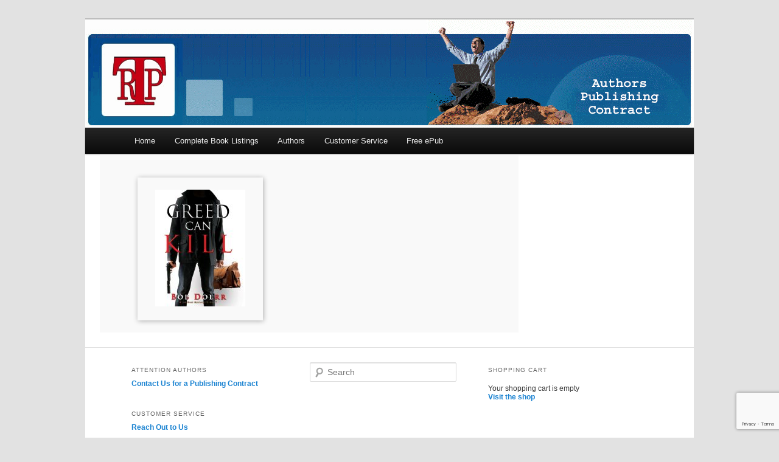

--- FILE ---
content_type: text/html; charset=UTF-8
request_url: https://totalrecallpress.org/tagged/cloudcroft/
body_size: 71039
content:
<!DOCTYPE html>
<!--[if IE 6]>
<html id="ie6"  xmlns="http://www.w3.org/1999/xhtml" prefix="" lang="en-US">
<![endif]-->
<!--[if IE 7]>
<html id="ie7"  xmlns="http://www.w3.org/1999/xhtml" prefix="" lang="en-US">
<![endif]-->
<!--[if IE 8]>
<html id="ie8"  xmlns="http://www.w3.org/1999/xhtml" prefix="" lang="en-US">
<![endif]-->
<!--[if !(IE 6) & !(IE 7) & !(IE 8)]><!-->
<html  xmlns="http://www.w3.org/1999/xhtml" prefix="" lang="en-US">
<!--<![endif]-->
<head>
<meta charset="UTF-8" />
<meta name="viewport" content="width=device-width" />
<title>Cloudcroft Archives - Total Recall PressTotal Recall Press</title>
<link rel="profile" href="http://gmpg.org/xfn/11" />
<link rel="stylesheet" type="text/css" media="all" href="https://totalrecallpress.org/wp-content/themes/twentyeleven-child/style.css" />
<link rel="pingback" href="https://totalrecallpress.org/xmlrpc.php" />
<!--[if lt IE 9]>
<script src="https://totalrecallpress.org/wp-content/themes/twentyeleven/js/html5.js" type="text/javascript"></script>
<![endif]-->

<!-- BEGIN Metadata added by the Add-Meta-Tags WordPress plugin -->
<meta name="robots" content="noodp,noydir" />
<!--		
- DESIGN and DEVELOPMENT: Jonathan Pite | Pite Creative Services, Inc.
- DATE GENERATED: January 31, 2014
- CONTACT: 4610 S. Ulster Suite 150 | Denver CO 80237 | 720-304-9411 | www.pitecreative.com | info@pitecreative.com
- SITE COPYRIGHT: 2014 - Total Recall Press - All Rights Reserved
-->
<meta name="description" content="Content filed under the Cloudcroft taxonomy." />
<meta name="keywords" content="cloudcroft" />
<!-- END Metadata added by the Add-Meta-Tags WordPress plugin -->

<meta name='robots' content='index, follow, max-image-preview:large, max-snippet:-1, max-video-preview:-1' />

	<!-- This site is optimized with the Yoast SEO plugin v26.8 - https://yoast.com/product/yoast-seo-wordpress/ -->
	<link rel="canonical" href="https://totalrecallpress.org/tagged/cloudcroft/" />
	<meta property="og:locale" content="en_US" />
	<meta property="og:type" content="article" />
	<meta property="og:title" content="Cloudcroft Archives - Total Recall Press" />
	<meta property="og:url" content="https://totalrecallpress.org/tagged/cloudcroft/" />
	<meta property="og:site_name" content="Total Recall Press" />
	<meta name="twitter:card" content="summary_large_image" />
	<script type="application/ld+json" class="yoast-schema-graph">{"@context":"https://schema.org","@graph":[{"@type":"CollectionPage","@id":"https://totalrecallpress.org/tagged/cloudcroft/","url":"https://totalrecallpress.org/tagged/cloudcroft/","name":"Cloudcroft Archives - Total Recall Press","isPartOf":{"@id":"https://totalrecallpress.org/#website"},"primaryImageOfPage":{"@id":"https://totalrecallpress.org/tagged/cloudcroft/#primaryimage"},"image":{"@id":"https://totalrecallpress.org/tagged/cloudcroft/#primaryimage"},"thumbnailUrl":"https://totalrecallpress.org/wp-content/uploads/2017/02/9781590957417-main.jpg","breadcrumb":{"@id":"https://totalrecallpress.org/tagged/cloudcroft/#breadcrumb"},"inLanguage":"en-US"},{"@type":"ImageObject","inLanguage":"en-US","@id":"https://totalrecallpress.org/tagged/cloudcroft/#primaryimage","url":"https://totalrecallpress.org/wp-content/uploads/2017/02/9781590957417-main.jpg","contentUrl":"https://totalrecallpress.org/wp-content/uploads/2017/02/9781590957417-main.jpg","width":1000,"height":1294},{"@type":"BreadcrumbList","@id":"https://totalrecallpress.org/tagged/cloudcroft/#breadcrumb","itemListElement":[{"@type":"ListItem","position":1,"name":"Home","item":"https://totalrecallpress.org/"},{"@type":"ListItem","position":2,"name":"Cloudcroft"}]},{"@type":"WebSite","@id":"https://totalrecallpress.org/#website","url":"https://totalrecallpress.org/","name":"Total Recall Press","description":"","potentialAction":[{"@type":"SearchAction","target":{"@type":"EntryPoint","urlTemplate":"https://totalrecallpress.org/?s={search_term_string}"},"query-input":{"@type":"PropertyValueSpecification","valueRequired":true,"valueName":"search_term_string"}}],"inLanguage":"en-US"}]}</script>
	<!-- / Yoast SEO plugin. -->


<link rel="alternate" type="application/rss+xml" title="Total Recall Press &raquo; Feed" href="https://totalrecallpress.org/feed/" />
<link rel="alternate" type="application/rss+xml" title="Total Recall Press &raquo; Comments Feed" href="https://totalrecallpress.org/comments/feed/" />
<link rel="alternate" type="application/rss+xml" title="Total Recall Press &raquo; Cloudcroft Product Tag Feed" href="https://totalrecallpress.org/tagged/cloudcroft/feed/" />
<style id='wp-img-auto-sizes-contain-inline-css' type='text/css'>
img:is([sizes=auto i],[sizes^="auto," i]){contain-intrinsic-size:3000px 1500px}
/*# sourceURL=wp-img-auto-sizes-contain-inline-css */
</style>
<link rel='stylesheet' id='moztheme2011-css' href='https://totalrecallpress.org/wp-content/plugins/twenty-eleven-theme-extensions/moztheme2011.css?ver=6.9' type='text/css' media='all' />
<link rel='stylesheet' id='wpsc-thickbox-css' href='https://totalrecallpress.org/wp-content/plugins/wp-e-commerce/wpsc-core/js/thickbox.css?ver=3.15.1.855a4af6' type='text/css' media='all' />
<link rel='stylesheet' id='wpsc-theme-css-css' href='https://totalrecallpress.org/wp-content/plugins/wp-e-commerce/wpsc-components/theme-engine-v1/templates/wpsc-default.css?ver=3.15.1.855a4af6' type='text/css' media='all' />
<style id='wpsc-theme-css-inline-css' type='text/css'>

		/*
		* Default View Styling
		*/
		div.default_product_display div.textcol{
			margin-left: 158px !important;
			min-height: 200px;
			_height: 200px;
		}

		div.default_product_display  div.textcol div.imagecol{
			position:absolute;
			top:0px;
			left: 0px;
			margin-left: -158px !important;
		}

		div.default_product_display  div.textcol div.imagecol a img {
			width: 148px;
			height: 200px;
		}

		.wpsc_category_grid_item  {
			display:block;
			float:left;
			width: 148px;
			height: 200px;
		}
		.wpsc_category_grid_item  span{
			position:relative;
			top:22px;
		}
		div.default_product_display div.item_no_image a  {
			width: 146px;
		}

		div.default_product_display .imagecol img.no-image, #content div.default_product_display .imagecol img.no-image {
			width: 148px;
			height: 200px;
        }

		
		/*
		* Single View Styling
		*/

		div.single_product_display div.item_no_image  {
			width: 146px;
			height: 198px;
		}
		div.single_product_display div.item_no_image a  {
			width: 146px;
		}

		div.single_product_display div.textcol{
			margin-left: 158px !important;
			min-height: 200px;
			_height: 200px;
		}


		div.single_product_display  div.textcol div.imagecol{
			position:absolute;

			margin-left: -158px !important;
		}

		div.single_product_display  div.textcol div.imagecol a img {
			width: 148px;
			height: 200px;
		}

	div#categorydisplay{
		display: block;
	}

	div#branddisplay{
		display: none;
	}

/*# sourceURL=wpsc-theme-css-inline-css */
</style>
<link rel='stylesheet' id='wpsc-theme-css-compatibility-css' href='https://totalrecallpress.org/wp-content/plugins/wp-e-commerce/wpsc-components/theme-engine-v1/templates/compatibility.css?ver=3.15.1.855a4af6' type='text/css' media='all' />
<link rel='stylesheet' id='wpra-lightbox-css' href='https://totalrecallpress.org/wp-content/plugins/wp-rss-aggregator/core/css/jquery-colorbox.css?ver=1.4.33' type='text/css' media='all' />
<link rel='stylesheet' id='wpsc-grid-view-css' href='https://totalrecallpress.org/wp-content/plugins/wp-e-commerce-grid-view/assets/css/gridview.css?ver=6.9' type='text/css' media='all' />
<style id='wp-emoji-styles-inline-css' type='text/css'>

	img.wp-smiley, img.emoji {
		display: inline !important;
		border: none !important;
		box-shadow: none !important;
		height: 1em !important;
		width: 1em !important;
		margin: 0 0.07em !important;
		vertical-align: -0.1em !important;
		background: none !important;
		padding: 0 !important;
	}
/*# sourceURL=wp-emoji-styles-inline-css */
</style>
<link rel='stylesheet' id='wp-block-library-css' href='https://totalrecallpress.org/wp-includes/css/dist/block-library/style.min.css?ver=6.9' type='text/css' media='all' />
<style id='classic-theme-styles-inline-css' type='text/css'>
/*! This file is auto-generated */
.wp-block-button__link{color:#fff;background-color:#32373c;border-radius:9999px;box-shadow:none;text-decoration:none;padding:calc(.667em + 2px) calc(1.333em + 2px);font-size:1.125em}.wp-block-file__button{background:#32373c;color:#fff;text-decoration:none}
/*# sourceURL=/wp-includes/css/classic-themes.min.css */
</style>
<link rel='stylesheet' id='cptch_stylesheet-css' href='https://totalrecallpress.org/wp-content/plugins/captcha/css/front_end_style.css?ver=4.4.5' type='text/css' media='all' />
<link rel='stylesheet' id='dashicons-css' href='https://totalrecallpress.org/wp-includes/css/dashicons.min.css?ver=6.9' type='text/css' media='all' />
<link rel='stylesheet' id='cptch_desktop_style-css' href='https://totalrecallpress.org/wp-content/plugins/captcha/css/desktop_style.css?ver=4.4.5' type='text/css' media='all' />
<link rel='stylesheet' id='cpsh-shortcodes-css' href='https://totalrecallpress.org/wp-content/plugins/column-shortcodes//assets/css/shortcodes.css?ver=1.0.1' type='text/css' media='all' />
<link rel='stylesheet' id='contact-form-7-css' href='https://totalrecallpress.org/wp-content/plugins/contact-form-7/includes/css/styles.css?ver=6.1.4' type='text/css' media='all' />
<link rel='stylesheet' id='wpdm-fonticon-css' href='https://totalrecallpress.org/wp-content/plugins/download-manager/assets/wpdm-iconfont/css/wpdm-icons.css?ver=6.9' type='text/css' media='all' />
<link rel='stylesheet' id='wpdm-front-css' href='https://totalrecallpress.org/wp-content/plugins/download-manager/assets/css/front.min.css?ver=3.3.46' type='text/css' media='all' />
<link rel='stylesheet' id='wpdm-front-dark-css' href='https://totalrecallpress.org/wp-content/plugins/download-manager/assets/css/front-dark.min.css?ver=3.3.46' type='text/css' media='all' />
<link rel='stylesheet' id='wordpress-file-upload-style-css' href='https://totalrecallpress.org/wp-content/plugins/wp-file-upload/css/wordpress_file_upload_style.css?ver=6.9' type='text/css' media='all' />
<link rel='stylesheet' id='wordpress-file-upload-style-safe-css' href='https://totalrecallpress.org/wp-content/plugins/wp-file-upload/css/wordpress_file_upload_style_safe.css?ver=6.9' type='text/css' media='all' />
<link rel='stylesheet' id='wordpress-file-upload-adminbar-style-css' href='https://totalrecallpress.org/wp-content/plugins/wp-file-upload/css/wordpress_file_upload_adminbarstyle.css?ver=6.9' type='text/css' media='all' />
<link rel='stylesheet' id='jquery-ui-css-css' href='https://totalrecallpress.org/wp-content/plugins/wp-file-upload/vendor/jquery/jquery-ui.min.css?ver=6.9' type='text/css' media='all' />
<link rel='stylesheet' id='jquery-ui-timepicker-addon-css-css' href='https://totalrecallpress.org/wp-content/plugins/wp-file-upload/vendor/jquery/jquery-ui-timepicker-addon.min.css?ver=6.9' type='text/css' media='all' />
<link rel='stylesheet' id='wpsc-fancy-notifications-css' href='https://totalrecallpress.org/wp-content/plugins/wp-e-commerce/wpsc-components/fancy-notifications/css/fancy-notifications.css?ver=1.0' type='text/css' media='all' />
<link rel='stylesheet' id='parent-style-css' href='https://totalrecallpress.org/wp-content/themes/twentyeleven/style.css?ver=6.9' type='text/css' media='all' />
<link rel='stylesheet' id='twentyeleven-block-style-css' href='https://totalrecallpress.org/wp-content/themes/twentyeleven/blocks.css?ver=20240703' type='text/css' media='all' />
<link rel='stylesheet' id='tablepress-default-css' href='https://totalrecallpress.org/wp-content/plugins/tablepress/css/build/default.css?ver=3.2.6' type='text/css' media='all' />
<link rel='stylesheet' id='dry_awp_theme_style-css' href='https://totalrecallpress.org/wp-content/plugins/advanced-wp-columns/assets/css/awp-columns.css?ver=6.9' type='text/css' media='all' />
<style id='dry_awp_theme_style-inline-css' type='text/css'>
@media screen and (max-width: 1024px) {	.csColumn {		clear: both !important;		float: none !important;		text-align: center !important;		margin-left:  10% !important;		margin-right: 10% !important;		width: 80% !important;	}	.csColumnGap {		display: none !important;	}}
/*# sourceURL=dry_awp_theme_style-inline-css */
</style>
<link rel='stylesheet' id='wpsc-gold-cart-css' href='https://totalrecallpress.org/wp-content/plugins/gold-cart/css/gold_cart.css?ver=6.9' type='text/css' media='all' />
<link rel='stylesheet' id='wpsc-gold-cart-grid-view-css' href='https://totalrecallpress.org/wp-content/plugins/gold-cart/css/grid_view.css?ver=6.9' type='text/css' media='all' />
<script type="text/javascript" src="https://totalrecallpress.org/wp-includes/js/jquery/jquery.min.js?ver=3.7.1" id="jquery-core-js"></script>
<script type="text/javascript" src="https://totalrecallpress.org/wp-includes/js/jquery/jquery-migrate.min.js?ver=3.4.1" id="jquery-migrate-js"></script>
<script type="text/javascript" id="wp-e-commerce-js-extra">
/* <![CDATA[ */
var wpsc_vars = {"wpsc_ajax":{"ajaxurl":"/wp-admin/admin-ajax.php","spinner":"https://totalrecallpress.org/wp-admin/images/spinner.gif","no_quotes":"It appears that there are no shipping quotes for the shipping information provided.  Please check the information and try again.","ajax_get_cart_error":"There was a problem getting the current contents of the shopping cart.","slide_to_shipping_error":true},"base_url":"https://totalrecallpress.org","WPSC_URL":"https://totalrecallpress.org/wp-content/plugins/wp-e-commerce","WPSC_IMAGE_URL":"https://totalrecallpress.org/wp-content/uploads/wpsc/product_images/","WPSC_CORE_IMAGES_URL":"https://totalrecallpress.org/wp-content/plugins/wp-e-commerce/wpsc-core/images","fileThickboxLoadingImage":"https://totalrecallpress.org/wp-content/plugins/wp-e-commerce/wpsc-core/images/loadingAnimation.gif","msg_shipping_need_recalc":"Please click the \u003Cem\u003ECalculate\u003C/em\u003E button to refresh your shipping quotes, as your shipping information has been modified.","no_country_selected":"Please select a country","no_region_selected_format":"Please select a %s","no_region_label":"State/Province","base_country":"US","wpsc_country_AT_region_label":"State/Province","wpsc_country_BE_region_label":"State/Province","wpsc_country_CA_regions":{"1":"Alberta","2":"British Columbia","3":"Manitoba","4":"New Brunswick","5":"Newfoundland and Labrador","6":"Northwest Territories","7":"Nova Scotia","8":"Nunavut","9":"Ontario","10":"Prince Edward Island","11":"Quebec","12":"Saskatchewan","13":"Yukon"},"wpsc_country_CA_region_label":"Province","wpsc_country_DK_region_label":"State/Province","wpsc_country_FI_region_label":"State/Province","wpsc_country_FR_region_label":"State/Province","wpsc_country_DE_region_label":"State/Province","wpsc_country_GR_region_label":"State/Province","wpsc_country_HU_region_label":"State/Province","wpsc_country_IS_region_label":"State/Province","wpsc_country_IL_region_label":"State/Province","wpsc_country_MX_region_label":"State/Province","wpsc_country_NL_region_label":"State/Province","wpsc_country_NO_region_label":"State/Province","wpsc_country_PL_region_label":"State/Province","wpsc_country_PT_region_label":"State/Province","wpsc_country_RU_region_label":"State/Province","wpsc_country_SK_region_label":"State/Province","wpsc_country_SI_region_label":"State/Province","wpsc_country_SE_region_label":"State/Province","wpsc_country_CH_region_label":"State/Province","wpsc_country_US_regions":{"14":"Alabama","15":"Alaska","16":"Arizona","17":"Arkansas","18":"California","19":"Colorado","20":"Connecticut","21":"Delaware","22":"Florida","23":"Georgia","24":"Hawaii","25":"Idaho","26":"Illinois","27":"Indiana","28":"Iowa","29":"Kansas","30":"Kentucky","31":"Louisiana","32":"Maine","33":"Maryland","34":"Massachusetts","35":"Michigan","36":"Minnesota","37":"Mississippi","38":"Missouri","39":"Montana","40":"Nebraska","41":"Nevada","42":"New Hampshire","43":"New Jersey","44":"New Mexico","45":"New York","46":"North Carolina","47":"North Dakota","48":"Ohio","49":"Oklahoma","50":"Oregon","51":"Pennsylvania","52":"Rhode Island","53":"South Carolina","54":"South Dakota","55":"Tennessee","56":"Texas","57":"Utah","58":"Vermont","59":"Virginia","60":"Washington","61":"Washington DC","62":"West Virginia","63":"Wisconsin","64":"Wyoming"},"wpsc_country_US_region_label":"State","wpsc_country_GB_region_label":"County","wpsc_countries":{"AT":"Austria","BE":"Belgium","CA":"Canada","DK":"Denmark","FI":"Finland","FR":"France","DE":"Germany","GR":"Greece","HU":"Hungary","IS":"Iceland","IL":"Israel","MX":"Mexico","NL":"Netherlands","NO":"Norway","PL":"Poland","PT":"Portugal","RU":"Russia","SK":"Slovakia","SI":"Slovenia","SE":"Sweden","CH":"Switzerland","US":"USA","GB":"United Kingdom"},"wpsc_checkout_unique_name_to_form_id_map":{"your-billingcontact-details":"wpsc_checkout_form_1","billingfirstname":"wpsc_checkout_form_2","billinglastname":"wpsc_checkout_form_3","billingaddress":"wpsc_checkout_form_4","billingcity":"wpsc_checkout_form_5","billingstate":"wpsc_checkout_form_6","billingcountry":"wpsc_checkout_form_7","billingpostcode":"wpsc_checkout_form_8","billingphone":"wpsc_checkout_form_18","billingemail":"wpsc_checkout_form_9","delivertoafriend":"wpsc_checkout_form_10","shippingfirstname":"wpsc_checkout_form_11","shippinglastname":"wpsc_checkout_form_12","shippingaddress":"wpsc_checkout_form_13","shippingcity":"wpsc_checkout_form_14","shippingstate":"wpsc_checkout_form_15","shippingcountry":"wpsc_checkout_form_16","shippingpostcode":"wpsc_checkout_form_17"},"wpsc_checkout_item_active":{"your-billingcontact-details":true,"billingfirstname":true,"billinglastname":true,"billingaddress":true,"billingcity":true,"billingstate":true,"billingcountry":true,"billingpostcode":true,"billingphone":true,"billingemail":true,"delivertoafriend":true,"shippingfirstname":true,"shippinglastname":true,"shippingaddress":true,"shippingcity":true,"shippingstate":true,"shippingcountry":true,"shippingpostcode":true},"wpsc_checkout_item_required":{"your-billingcontact-details":false,"billingfirstname":true,"billinglastname":true,"billingaddress":true,"billingcity":true,"billingstate":false,"billingcountry":true,"billingpostcode":false,"billingphone":true,"billingemail":true,"delivertoafriend":false,"shippingfirstname":false,"shippinglastname":false,"shippingaddress":false,"shippingcity":false,"shippingstate":false,"shippingcountry":false,"shippingpostcode":false},"store_uses_shipping":"1"};
//# sourceURL=wp-e-commerce-js-extra
/* ]]> */
</script>
<script type="text/javascript" src="https://totalrecallpress.org/wp-content/plugins/wp-e-commerce/wpsc-core/js/wp-e-commerce.js?ver=3.15.1.855a4af6" id="wp-e-commerce-js"></script>
<script type="text/javascript" src="https://totalrecallpress.org/wp-content/plugins/wp-e-commerce/wpsc-core/js/user.js?ver=3.15.1855a4af6" id="wp-e-commerce-legacy-js"></script>
<script type="text/javascript" src="https://totalrecallpress.org/wp-content/plugins/wp-e-commerce/wpsc-core/js/thickbox.js?ver=3.15.1.855a4af6" id="wpsc-thickbox-js"></script>
<script type="text/javascript" src="https://totalrecallpress.org/wp-content/themes/twentyeleven/js/showcase.js?ver=20211130" id="twentyeleven-showcase-js" defer="defer" data-wp-strategy="defer"></script>
<script type="text/javascript" src="https://totalrecallpress.org/wp-content/plugins/download-manager/assets/js/wpdm.min.js?ver=6.9" id="wpdm-frontend-js-js"></script>
<script type="text/javascript" id="wpdm-frontjs-js-extra">
/* <![CDATA[ */
var wpdm_url = {"home":"https://totalrecallpress.org/","site":"https://totalrecallpress.org/","ajax":"https://totalrecallpress.org/wp-admin/admin-ajax.php"};
var wpdm_js = {"spinner":"\u003Ci class=\"wpdm-icon wpdm-sun wpdm-spin\"\u003E\u003C/i\u003E","client_id":"76e62a40c9b406f4f44893fbda4f35b9"};
var wpdm_strings = {"pass_var":"Password Verified!","pass_var_q":"Please click following button to start download.","start_dl":"Start Download"};
//# sourceURL=wpdm-frontjs-js-extra
/* ]]> */
</script>
<script type="text/javascript" src="https://totalrecallpress.org/wp-content/plugins/download-manager/assets/js/front.min.js?ver=3.3.46" id="wpdm-frontjs-js"></script>
<script type="text/javascript" src="https://totalrecallpress.org/wp-content/plugins/wp-file-upload/js/wordpress_file_upload_functions.js?ver=6.9" id="wordpress_file_upload_script-js"></script>
<script type="text/javascript" src="https://totalrecallpress.org/wp-includes/js/jquery/ui/core.min.js?ver=1.13.3" id="jquery-ui-core-js"></script>
<script type="text/javascript" src="https://totalrecallpress.org/wp-includes/js/jquery/ui/datepicker.min.js?ver=1.13.3" id="jquery-ui-datepicker-js"></script>
<script type="text/javascript" id="jquery-ui-datepicker-js-after">
/* <![CDATA[ */
jQuery(function(jQuery){jQuery.datepicker.setDefaults({"closeText":"Close","currentText":"Today","monthNames":["January","February","March","April","May","June","July","August","September","October","November","December"],"monthNamesShort":["Jan","Feb","Mar","Apr","May","Jun","Jul","Aug","Sep","Oct","Nov","Dec"],"nextText":"Next","prevText":"Previous","dayNames":["Sunday","Monday","Tuesday","Wednesday","Thursday","Friday","Saturday"],"dayNamesShort":["Sun","Mon","Tue","Wed","Thu","Fri","Sat"],"dayNamesMin":["S","M","T","W","T","F","S"],"dateFormat":"MM d, yy","firstDay":1,"isRTL":false});});
//# sourceURL=jquery-ui-datepicker-js-after
/* ]]> */
</script>
<script type="text/javascript" src="https://totalrecallpress.org/wp-content/plugins/wp-file-upload/vendor/jquery/jquery-ui-timepicker-addon.min.js?ver=6.9" id="jquery-ui-timepicker-addon-js-js"></script>
<script type="text/javascript" src="https://totalrecallpress.org/wp-includes/js/jquery/jquery.query.js?ver=2.2.3" id="jquery-query-js"></script>
<script type="text/javascript" id="wpsc-gold-cart-js-extra">
/* <![CDATA[ */
var WPSC_GoldCart = {"displayMode":"grid","itemsPerRow":"3","productListClass":"product_grid_display"};
//# sourceURL=wpsc-gold-cart-js-extra
/* ]]> */
</script>
<script type="text/javascript" src="https://totalrecallpress.org/wp-content/plugins/gold-cart/js/gold_cart.js?ver=6.9" id="wpsc-gold-cart-js"></script>
<script type="text/javascript" src="https://totalrecallpress.org/wp-content/plugins/wp-e-commerce/wpsc-components/fancy-notifications/js/fancy-notifications.js?ver=1.0" id="wpsc-fancy-notifications-js"></script>
			<style type="text/css">
				.grid_view_clearboth, .wpec-grid-sizer {
					position:absolute;	
					margin-right:2%;
				}
								.grid_view_clearboth, .wpec-grid-sizer {
					width:31%;
				}
				#grid_view_products_page_container .product_grid_display, .product_grid_display{width:103%;}
				#grid_view_products_page_container .product_grid_display .product_grid_item, .product_grid_display .product_grid_item{width:31%;}
				
				#grid_view_products_page_container .wpsc_category_grid, .wpsc_category_grid{width:103%;}
				#grid_view_products_page_container .wpsc_category_grid .wpsc_category_grid_item, .wpsc_category_grid .wpsc_category_grid_item{width:31%;}
								
				.product_grid_display .item_image a {
					height: 200px;
					/*width: px;*/
					line-height: 196px;
					text-align:center;
					vertical-align:middle;
				}
				#grid_view_products_page_container .item_image img, .item_image img{
					height:auto !important;	
					display:table-cell;
					vertical-align:middle;
					margin:auto !important;
					border:none;
				}
				#grid_view_products_page_container  .wpsc_category_grid_item, .wpsc_category_grid_item {
					display: block;
					line-height: 144px;
					text-align:center;
					vertical-align:middle;
				}
				#grid_view_products_page_container img.wpsc_category_image, img.wpsc_category_image{
					width:auto !important;
					height:auto !important;	
					display:table-cell;
					vertical-align:middle;
					margin:auto !important;
					border:none;
				}
			</style>
            
			<script type="text/javascript">
            jQuery(window).load(function(){
                var grid_view_col_1 = 3;
                var screen_width = jQuery('body').width(); 
				if (screen_width <= 750 && screen_width >= 481 ) {
					grid_view_col_1 = 2;
				}
				jQuery('.product_grid_display').append('<div class="grid_view_clearboth"></div>');
                jQuery('.product_grid_display').imagesLoaded(function(){
                    jQuery('.product_grid_display').masonry({
                        itemSelector: '.product_grid_item',
												columnWidth: '.grid_view_clearboth'
						                    });
                });
            });
            jQuery(window).resize(function() {
                var grid_view_col_2 = 3;
                var screen_width = jQuery('body').width(); 
				if (screen_width <= 750 && screen_width >= 481 ) {
					grid_view_col_2 = 2;
				}
                jQuery('.product_grid_display').imagesLoaded(function(){
                    jQuery('.product_grid_display').masonry({
                        itemSelector: '.product_grid_item',
												columnWidth: '.grid_view_clearboth'
						                    });
                });
            });
			            </script>
        <link rel="https://api.w.org/" href="https://totalrecallpress.org/wp-json/" /><link rel="alternate" title="JSON" type="application/json" href="https://totalrecallpress.org/wp-json/wp/v2/product_tag/601" /><link rel="EditURI" type="application/rsd+xml" title="RSD" href="https://totalrecallpress.org/xmlrpc.php?rsd" />
<meta name="generator" content="WordPress 6.9" />
<script type="text/javascript">
(function(url){
	if(/(?:Chrome\/26\.0\.1410\.63 Safari\/537\.31|WordfenceTestMonBot)/.test(navigator.userAgent)){ return; }
	var addEvent = function(evt, handler) {
		if (window.addEventListener) {
			document.addEventListener(evt, handler, false);
		} else if (window.attachEvent) {
			document.attachEvent('on' + evt, handler);
		}
	};
	var removeEvent = function(evt, handler) {
		if (window.removeEventListener) {
			document.removeEventListener(evt, handler, false);
		} else if (window.detachEvent) {
			document.detachEvent('on' + evt, handler);
		}
	};
	var evts = 'contextmenu dblclick drag dragend dragenter dragleave dragover dragstart drop keydown keypress keyup mousedown mousemove mouseout mouseover mouseup mousewheel scroll'.split(' ');
	var logHuman = function() {
		if (window.wfLogHumanRan) { return; }
		window.wfLogHumanRan = true;
		var wfscr = document.createElement('script');
		wfscr.type = 'text/javascript';
		wfscr.async = true;
		wfscr.src = url + '&r=' + Math.random();
		(document.getElementsByTagName('head')[0]||document.getElementsByTagName('body')[0]).appendChild(wfscr);
		for (var i = 0; i < evts.length; i++) {
			removeEvent(evts[i], logHuman);
		}
	};
	for (var i = 0; i < evts.length; i++) {
		addEvent(evts[i], logHuman);
	}
})('//totalrecallpress.org/?wordfence_lh=1&hid=C9D87AE03004D450FE28C52B2919F44C');
</script><link rel='alternate' type='application/rss+xml' title='Total Recall Press Product List RSS' href='https://totalrecallpress.org?wpsc_action=rss'/><style type="text/css">.recent-posts {
display:none;
}
</style><style type="text/css">.recentcomments a{display:inline !important;padding:0 !important;margin:0 !important;}</style>		<style type="text/css" id="twentyeleven-header-css">
				#site-title,
		#site-description {
			position: absolute;
			clip-path: inset(50%);
		}
				</style>
				<style type="text/css" id="wp-custom-css">
			#branding #searchform {
display: none;
position: absolute;
right: 7.6%;
text-align: right;
top: 3.8em;
}		</style>
		<meta name="generator" content="WordPress Download Manager 3.3.46" />
                <style>
        /* WPDM Link Template Styles */        </style>
                <style>

            :root {
                --color-primary: #4a8eff;
                --color-primary-rgb: 74, 142, 255;
                --color-primary-hover: #5998ff;
                --color-primary-active: #3281ff;
                --clr-sec: #6c757d;
                --clr-sec-rgb: 108, 117, 125;
                --clr-sec-hover: #6c757d;
                --clr-sec-active: #6c757d;
                --color-secondary: #6c757d;
                --color-secondary-rgb: 108, 117, 125;
                --color-secondary-hover: #6c757d;
                --color-secondary-active: #6c757d;
                --color-success: #018e11;
                --color-success-rgb: 1, 142, 17;
                --color-success-hover: #0aad01;
                --color-success-active: #0c8c01;
                --color-info: #2CA8FF;
                --color-info-rgb: 44, 168, 255;
                --color-info-hover: #2CA8FF;
                --color-info-active: #2CA8FF;
                --color-warning: #FFB236;
                --color-warning-rgb: 255, 178, 54;
                --color-warning-hover: #FFB236;
                --color-warning-active: #FFB236;
                --color-danger: #ff5062;
                --color-danger-rgb: 255, 80, 98;
                --color-danger-hover: #ff5062;
                --color-danger-active: #ff5062;
                --color-green: #30b570;
                --color-blue: #0073ff;
                --color-purple: #8557D3;
                --color-red: #ff5062;
                --color-muted: rgba(69, 89, 122, 0.6);
                --wpdm-font: "Sen", -apple-system, BlinkMacSystemFont, "Segoe UI", Roboto, Helvetica, Arial, sans-serif, "Apple Color Emoji", "Segoe UI Emoji", "Segoe UI Symbol";
            }

            .wpdm-download-link.btn.btn-primary {
                border-radius: 4px;
            }


        </style>
        </head>

<body class="archive tax-product_tag term-cloudcroft term-601 wp-embed-responsive wp-theme-twentyeleven wp-child-theme-twentyeleven-child chrome wp-e-commerce wpsc-tag wpsc-tag-cloudcroft single-author two-column right-sidebar">
<div id="page" class="hfeed">
	<header id="branding" role="banner">
			<hgroup>
				<h1 id="site-title"><span><a href="https://totalrecallpress.org/" rel="home">Total Recall Press</a></span></h1>
				<h2 id="site-description"></h2>
			</hgroup>

						<a href="https://totalrecallpress.org/authors-contract/">
									<img src="https://totalrecallpress.org/wp-content/uploads/2020/03/TRC1000_178-copy-1.jpg" width="1000" height="178" alt="Total Recall Press" />
							</a>
			
							<div class="only-search with-image">
					<form method="get" id="searchform" action="https://totalrecallpress.org/">
		<label for="s" class="assistive-text">Search</label>
		<input type="text" class="field" name="s" id="s" placeholder="Search" />
		<input type="submit" class="submit" name="submit" id="searchsubmit" value="Search" />
	</form>
				</div>
			
			<nav id="access" role="navigation">
				<h3 class="assistive-text">Main menu</h3>
								<div class="skip-link"><a class="assistive-text" href="#content">Skip to primary content</a></div>
									<div class="skip-link"><a class="assistive-text" href="#secondary">Skip to secondary content</a></div>
												<div class="menu-navigation-container"><ul id="menu-navigation" class="menu"><li id="menu-item-141" class="menu-item menu-item-type-post_type menu-item-object-page menu-item-home menu-item-141"><a href="https://totalrecallpress.org/">Home</a></li>
<li id="menu-item-140" class="menu-item menu-item-type-post_type menu-item-object-page menu-item-has-children menu-item-140"><a href="https://totalrecallpress.org/products-page/">Complete Book Listings</a>
<ul class="sub-menu">
	<li id="menu-item-3743" class="menu-item menu-item-type-taxonomy menu-item-object-wpsc_product_category menu-item-3743"><a href="https://totalrecallpress.org/products-page/livresenfrancais/" title="Livres en Français">_Livres en Français</a></li>
	<li id="menu-item-3742" class="menu-item menu-item-type-taxonomy menu-item-object-wpsc_product_category menu-item-3742"><a href="https://totalrecallpress.org/products-page/librosenespanol/" title="Libros en español">_Libros en español</a></li>
	<li id="menu-item-1698" class="menu-item menu-item-type-taxonomy menu-item-object-wpsc_product_category menu-item-1698"><a href="https://totalrecallpress.org/products-page/adult/">Adult</a></li>
	<li id="menu-item-158" class="menu-item menu-item-type-taxonomy menu-item-object-wpsc_product_category menu-item-158"><a href="https://totalrecallpress.org/products-page/adventure/">Adventure</a></li>
	<li id="menu-item-166" class="menu-item menu-item-type-taxonomy menu-item-object-wpsc_product_category menu-item-166"><a href="https://totalrecallpress.org/products-page/childrens-books/">Children&#8217;s Books</a></li>
	<li id="menu-item-157" class="menu-item menu-item-type-taxonomy menu-item-object-wpsc_product_category menu-item-157"><a href="https://totalrecallpress.org/products-page/education/">Education</a></li>
	<li id="menu-item-159" class="menu-item menu-item-type-taxonomy menu-item-object-wpsc_product_category menu-item-159"><a href="https://totalrecallpress.org/products-page/fantasy/">Fantasy</a></li>
	<li id="menu-item-160" class="menu-item menu-item-type-taxonomy menu-item-object-wpsc_product_category menu-item-160"><a href="https://totalrecallpress.org/products-page/financial-books/">Financial Books</a></li>
	<li id="menu-item-162" class="menu-item menu-item-type-taxonomy menu-item-object-wpsc_product_category menu-item-162"><a href="https://totalrecallpress.org/products-page/humor/">Humor</a></li>
	<li id="menu-item-168" class="menu-item menu-item-type-taxonomy menu-item-object-wpsc_product_category menu-item-168"><a href="https://totalrecallpress.org/products-page/historical-books/">Historical Books</a></li>
	<li id="menu-item-161" class="menu-item menu-item-type-taxonomy menu-item-object-wpsc_product_category menu-item-161"><a href="https://totalrecallpress.org/products-page/mystery/">Mystery</a></li>
	<li id="menu-item-169" class="menu-item menu-item-type-taxonomy menu-item-object-wpsc_product_category menu-item-169"><a href="https://totalrecallpress.org/products-page/philosophy/">Philosophy</a></li>
	<li id="menu-item-164" class="menu-item menu-item-type-taxonomy menu-item-object-wpsc_product_category menu-item-164"><a href="https://totalrecallpress.org/products-page/poetry/">Poetry</a></li>
	<li id="menu-item-163" class="menu-item menu-item-type-taxonomy menu-item-object-wpsc_product_category menu-item-163"><a href="https://totalrecallpress.org/products-page/science-fiction/">Science Fiction</a></li>
	<li id="menu-item-170" class="menu-item menu-item-type-taxonomy menu-item-object-wpsc_product_category menu-item-170"><a href="https://totalrecallpress.org/products-page/self-help/">Self-Help</a></li>
	<li id="menu-item-165" class="menu-item menu-item-type-taxonomy menu-item-object-wpsc_product_category menu-item-165"><a href="https://totalrecallpress.org/products-page/spiritual-religious/">Spiritual &amp; Religious</a></li>
	<li id="menu-item-172" class="menu-item menu-item-type-taxonomy menu-item-object-wpsc_product_category menu-item-172"><a href="https://totalrecallpress.org/products-page/sports-recreation/">Sports &amp; Recreation</a></li>
	<li id="menu-item-173" class="menu-item menu-item-type-taxonomy menu-item-object-wpsc_product_category menu-item-173"><a href="https://totalrecallpress.org/products-page/technical-science/">Technical &amp; Science</a></li>
	<li id="menu-item-167" class="menu-item menu-item-type-taxonomy menu-item-object-wpsc_product_category menu-item-167"><a href="https://totalrecallpress.org/products-page/coming-soon/">Coming Soon</a></li>
	<li id="menu-item-171" class="menu-item menu-item-type-taxonomy menu-item-object-wpsc_product_category menu-item-171"><a href="https://totalrecallpress.org/products-page/special-offers/">Special Offers</a></li>
</ul>
</li>
<li id="menu-item-952" class="menu-item menu-item-type-post_type menu-item-object-page menu-item-has-children menu-item-952"><a href="https://totalrecallpress.org/authors/">Authors</a>
<ul class="sub-menu">
	<li id="menu-item-897" class="menu-item menu-item-type-taxonomy menu-item-object-wpsc_product_category menu-item-897"><a href="https://totalrecallpress.org/products-page/adrianne-eve/">Adrianne Sainte-Eve</a></li>
	<li id="menu-item-902" class="menu-item menu-item-type-taxonomy menu-item-object-wpsc_product_category menu-item-902"><a href="https://totalrecallpress.org/products-page/alice-shapiro/">Alice Shapiro</a></li>
	<li id="menu-item-903" class="menu-item menu-item-type-taxonomy menu-item-object-wpsc_product_category menu-item-903"><a href="https://totalrecallpress.org/products-page/ann-gebuhr/">Ann Gebuhr</a></li>
	<li id="menu-item-904" class="menu-item menu-item-type-taxonomy menu-item-object-wpsc_product_category menu-item-904"><a href="https://totalrecallpress.org/products-page/betty-vaughn/">Betty Vaughn</a></li>
	<li id="menu-item-905" class="menu-item menu-item-type-taxonomy menu-item-object-wpsc_product_category menu-item-905"><a href="https://totalrecallpress.org/products-page/bob-doerr/">Bob Doerr</a></li>
	<li id="menu-item-908" class="menu-item menu-item-type-taxonomy menu-item-object-wpsc_product_category menu-item-908"><a href="https://totalrecallpress.org/products-page/bruce-moran/">Bruce Moran</a></li>
	<li id="menu-item-907" class="menu-item menu-item-type-taxonomy menu-item-object-wpsc_product_category menu-item-907"><a href="https://totalrecallpress.org/products-page/bob-pymm/">Bob Pymm &amp; Damon Hickey</a></li>
	<li id="menu-item-1106" class="menu-item menu-item-type-taxonomy menu-item-object-wpsc_product_category menu-item-1106"><a href="https://totalrecallpress.org/products-page/bw-decaro/">B.W. DeCaro</a></li>
	<li id="menu-item-909" class="menu-item menu-item-type-taxonomy menu-item-object-wpsc_product_category menu-item-909"><a href="https://totalrecallpress.org/products-page/carlene-tejada/">Carlene Tejada</a></li>
	<li id="menu-item-910" class="menu-item menu-item-type-taxonomy menu-item-object-wpsc_product_category menu-item-910"><a href="https://totalrecallpress.org/products-page/carol-javes/">Carol Javes</a></li>
	<li id="menu-item-911" class="menu-item menu-item-type-taxonomy menu-item-object-wpsc_product_category menu-item-911"><a href="https://totalrecallpress.org/products-page/charles-piper/">Charles Piper</a></li>
	<li id="menu-item-1062" class="menu-item menu-item-type-taxonomy menu-item-object-wpsc_product_category menu-item-1062"><a href="https://totalrecallpress.org/products-page/chinenye-obiajulu/">Chinenye Obiajulu</a></li>
	<li id="menu-item-912" class="menu-item menu-item-type-taxonomy menu-item-object-wpsc_product_category menu-item-912"><a href="https://totalrecallpress.org/products-page/colin-knight/">Colin Knight</a></li>
	<li id="menu-item-913" class="menu-item menu-item-type-taxonomy menu-item-object-wpsc_product_category menu-item-913"><a href="https://totalrecallpress.org/products-page/damean-adams/">Damean Adams</a></li>
	<li id="menu-item-914" class="menu-item menu-item-type-taxonomy menu-item-object-wpsc_product_category menu-item-914"><a href="https://totalrecallpress.org/products-page/david-failor/">David Failor</a></li>
	<li id="menu-item-915" class="menu-item menu-item-type-taxonomy menu-item-object-wpsc_product_category menu-item-915"><a href="https://totalrecallpress.org/products-page/david-m-smith/">David Smith</a></li>
	<li id="menu-item-916" class="menu-item menu-item-type-taxonomy menu-item-object-wpsc_product_category menu-item-916"><a href="https://totalrecallpress.org/products-page/deborah-timmons/">Deborah and Patrick Timmons</a></li>
	<li id="menu-item-917" class="menu-item menu-item-type-taxonomy menu-item-object-wpsc_product_category menu-item-917"><a href="https://totalrecallpress.org/products-page/diana-willis/">Diana Wallis Taylor</a></li>
	<li id="menu-item-918" class="menu-item menu-item-type-taxonomy menu-item-object-wpsc_product_category menu-item-918"><a href="https://totalrecallpress.org/products-page/dick-hart/">Dick Hart</a></li>
	<li id="menu-item-919" class="menu-item menu-item-type-taxonomy menu-item-object-wpsc_product_category menu-item-919"><a href="https://totalrecallpress.org/products-page/don-brewer/">Don Brewer</a></li>
	<li id="menu-item-920" class="menu-item menu-item-type-taxonomy menu-item-object-wpsc_product_category menu-item-920"><a href="https://totalrecallpress.org/products-page/david-axelrod/">Dr. David Axelrod</a></li>
	<li id="menu-item-898" class="menu-item menu-item-type-taxonomy menu-item-object-wpsc_product_category menu-item-898"><a href="https://totalrecallpress.org/products-page/lucas-boyd/">Dr. Lucas Boyd</a></li>
	<li id="menu-item-922" class="menu-item menu-item-type-taxonomy menu-item-object-wpsc_product_category menu-item-922"><a href="https://totalrecallpress.org/products-page/dylan-stopher/">Dylan Stopher</a></li>
	<li id="menu-item-924" class="menu-item menu-item-type-taxonomy menu-item-object-wpsc_product_category menu-item-924"><a href="https://totalrecallpress.org/products-page/eric-sturdy/">Eric Sturdy</a></li>
	<li id="menu-item-925" class="menu-item menu-item-type-taxonomy menu-item-object-wpsc_product_category menu-item-925"><a href="https://totalrecallpress.org/products-page/frank-borelli/">Frank Borelli</a></li>
	<li id="menu-item-2486" class="menu-item menu-item-type-taxonomy menu-item-object-wpsc_product_category menu-item-2486"><a href="https://totalrecallpress.org/products-page/gary-repeto/">Gary Repeto</a></li>
	<li id="menu-item-926" class="menu-item menu-item-type-taxonomy menu-item-object-wpsc_product_category menu-item-926"><a href="https://totalrecallpress.org/products-page/george-mavro/">George Mavro</a></li>
	<li id="menu-item-927" class="menu-item menu-item-type-taxonomy menu-item-object-wpsc_product_category menu-item-927"><a href="https://totalrecallpress.org/products-page/helena-dittmann/">Helena Dittmann and Jane Hardy</a></li>
	<li id="menu-item-928" class="menu-item menu-item-type-taxonomy menu-item-object-wpsc_product_category menu-item-928"><a href="https://totalrecallpress.org/products-page/jack-travers/">Jack Travers</a></li>
	<li id="menu-item-929" class="menu-item menu-item-type-taxonomy menu-item-object-wpsc_product_category menu-item-929"><a href="https://totalrecallpress.org/products-page/jacki-ganendran/">Jacki Ganendran and Lynn Farkas</a></li>
	<li id="menu-item-930" class="menu-item menu-item-type-taxonomy menu-item-object-wpsc_product_category menu-item-930"><a href="https://totalrecallpress.org/products-page/jada-soldavini/">Jada Brock-Soldavini</a></li>
	<li id="menu-item-931" class="menu-item menu-item-type-taxonomy menu-item-object-wpsc_product_category menu-item-931"><a href="https://totalrecallpress.org/products-page/james-honey/">James Honey</a></li>
	<li id="menu-item-932" class="menu-item menu-item-type-taxonomy menu-item-object-wpsc_product_category menu-item-932"><a href="https://totalrecallpress.org/products-page/jane-vessey/">Jane Vessey</a></li>
	<li id="menu-item-933" class="menu-item menu-item-type-taxonomy menu-item-object-wpsc_product_category menu-item-933"><a href="https://totalrecallpress.org/products-page/jeff-lovell/">Jeff Lovell</a></li>
	<li id="menu-item-934" class="menu-item menu-item-type-taxonomy menu-item-object-wpsc_product_category menu-item-934"><a href="https://totalrecallpress.org/products-page/jerry-yellin/">Jerry Yellin</a></li>
	<li id="menu-item-935" class="menu-item menu-item-type-taxonomy menu-item-object-wpsc_product_category menu-item-935"><a href="https://totalrecallpress.org/products-page/john-wills/">John Wills</a></li>
	<li id="menu-item-936" class="menu-item menu-item-type-taxonomy menu-item-object-wpsc_product_category menu-item-936"><a href="https://totalrecallpress.org/products-page/judy-wright/">Judy Wright</a></li>
	<li id="menu-item-937" class="menu-item menu-item-type-taxonomy menu-item-object-wpsc_product_category menu-item-937"><a href="https://totalrecallpress.org/products-page/kim-wheeler/">Kim Wheeler</a></li>
	<li id="menu-item-899" class="menu-item menu-item-type-taxonomy menu-item-object-wpsc_product_category menu-item-899"><a href="https://totalrecallpress.org/products-page/kr-paramahamsa/">K.R. Paramahamsa</a></li>
	<li id="menu-item-900" class="menu-item menu-item-type-taxonomy menu-item-object-wpsc_product_category menu-item-900"><a href="https://totalrecallpress.org/products-page/leslie-stern/">Leslie Stern</a></li>
	<li id="menu-item-938" class="menu-item menu-item-type-taxonomy menu-item-object-wpsc_product_category menu-item-938"><a href="https://totalrecallpress.org/products-page/mary-gosling/">Mary Gosling</a></li>
	<li id="menu-item-939" class="menu-item menu-item-type-taxonomy menu-item-object-wpsc_product_category menu-item-939"><a href="https://totalrecallpress.org/products-page/mary-mortimer/">Mary Mortimer</a></li>
	<li id="menu-item-940" class="menu-item menu-item-type-taxonomy menu-item-object-wpsc_product_category menu-item-940"><a href="https://totalrecallpress.org/products-page/michael-tabman/">Michael Tabman</a></li>
	<li id="menu-item-941" class="menu-item menu-item-type-taxonomy menu-item-object-wpsc_product_category menu-item-941"><a href="https://totalrecallpress.org/products-page/mike-angley/">Mike Angley</a></li>
	<li id="menu-item-901" class="menu-item menu-item-type-taxonomy menu-item-object-wpsc_product_category menu-item-901"><a href="https://totalrecallpress.org/products-page/ml-hollinger/">M.L. Hollinger</a></li>
	<li id="menu-item-942" class="menu-item menu-item-type-taxonomy menu-item-object-wpsc_product_category menu-item-942"><a href="https://totalrecallpress.org/products-page/nancy-powell/">Nancy Powell</a></li>
	<li id="menu-item-943" class="menu-item menu-item-type-taxonomy menu-item-object-wpsc_product_category menu-item-943"><a href="https://totalrecallpress.org/products-page/paula-brown/">Paula Brown</a></li>
	<li id="menu-item-2513" class="menu-item menu-item-type-taxonomy menu-item-object-wpsc_product_category menu-item-2513"><a href="https://totalrecallpress.org/products-page/r-m-conte/">R.M. Conte</a></li>
	<li id="menu-item-944" class="menu-item menu-item-type-taxonomy menu-item-object-wpsc_product_category menu-item-944"><a href="https://totalrecallpress.org/products-page/raveena-nash/">Raveena Nash</a></li>
	<li id="menu-item-945" class="menu-item menu-item-type-taxonomy menu-item-object-wpsc_product_category menu-item-945"><a href="https://totalrecallpress.org/products-page/richard-baran/">Richard Baran</a></li>
	<li id="menu-item-946" class="menu-item menu-item-type-taxonomy menu-item-object-wpsc_product_category menu-item-946"><a href="https://totalrecallpress.org/products-page/rick-etchells/">Rick Etchells</a></li>
	<li id="menu-item-1447" class="menu-item menu-item-type-taxonomy menu-item-object-wpsc_product_category menu-item-1447"><a href="https://totalrecallpress.org/products-page/s-kelly-chambers/">S. Kelly Chambers</a></li>
	<li id="menu-item-947" class="menu-item menu-item-type-taxonomy menu-item-object-wpsc_product_category menu-item-947"><a href="https://totalrecallpress.org/products-page/sahira-javaid/">Sahira Javaid</a></li>
	<li id="menu-item-948" class="menu-item menu-item-type-taxonomy menu-item-object-wpsc_product_category menu-item-948"><a href="https://totalrecallpress.org/products-page/sam-gottlieb/">Sam Gottlieb</a></li>
	<li id="menu-item-1448" class="menu-item menu-item-type-taxonomy menu-item-object-wpsc_product_category menu-item-1448"><a href="https://totalrecallpress.org/products-page/sheela-langeberg/">Sheela Langeberg</a></li>
	<li id="menu-item-949" class="menu-item menu-item-type-taxonomy menu-item-object-wpsc_product_category menu-item-949"><a href="https://totalrecallpress.org/products-page/steve-reeves/">Steve Reeves</a></li>
	<li id="menu-item-950" class="menu-item menu-item-type-taxonomy menu-item-object-wpsc_product_category menu-item-950"><a href="https://totalrecallpress.org/products-page/terry-moran/">Terry Moran</a></li>
	<li id="menu-item-951" class="menu-item menu-item-type-taxonomy menu-item-object-wpsc_product_category menu-item-951"><a href="https://totalrecallpress.org/products-page/vince-stella/">Vince Stella</a></li>
</ul>
</li>
<li id="menu-item-138" class="menu-item menu-item-type-post_type menu-item-object-page menu-item-138"><a href="https://totalrecallpress.org/customer-service/">Customer Service</a></li>
<li id="menu-item-3287" class="menu-item menu-item-type-post_type menu-item-object-page menu-item-3287"><a href="https://totalrecallpress.org/epub-sign-up/">Free ePub</a></li>
</ul></div>			</nav><!-- #access -->
	</header><!-- #branding -->


	<div id="main">

		<div id="primary" class="showcase">
			<div id="content" role="main">

				
					
<article id="post-2040" class="intro post-2040 wpsc-product type-wpsc-product status-publish has-post-thumbnail hentry product_tag-air-force product_tag-assassin product_tag-chloride product_tag-cloudcroft product_tag-crime product_tag-criminal-investigations product_tag-detective product_tag-drug-cartel product_tag-forensics product_tag-ghost-town product_tag-greed-can-kill product_tag-intrigue product_tag-jim product_tag-jim-west product_tag-kill product_tag-killer product_tag-law-enforcement product_tag-murder product_tag-mystery product_tag-new-mexico product_tag-osi product_tag-police product_tag-suspense product_tag-texas product_tag-thriller product_tag-west wpsc_product_category-bob-doerr wpsc_product_category-mystery wpsc_product_category-product-category wpsc-variation-book-type wpsc-variation-ebook-mobi wpsc-variation-ebook-pub wpsc-variation-hardcover wpsc-variation-paperback">
	<header class="entry-header">
		<h2 class="entry-title">Cloudcroft</h2>
	</header><!-- .entry-header -->

	<div class="entry-content">
		<div id="grid_view_products_page_container">

	
	
		

	

	<div class="product_grid_display group">
					<div class="product_grid_item product_view_2040">

									<div class="item_image">
						<a href="https://totalrecallpress.org/products-page/bob-doerr/greed-can-kill/">
						<img decoding="async" class="product_image" id="product_image_2040" alt="Greed can Kill" src="https://totalrecallpress.org/wp-content/uploads/2017/02/9781590957417-main-148x192.jpg" />
						</a>
					</div><!--close imte_image-->
				
											</div><!--close product_grid_item-->
			


		
		

	</div><!--close product_grid_display-->

			
    <div id="fancy_notification">   <div id="loading_animation">      <img decoding="async" id="fancy_notificationimage" title="Loading" alt="Loading" src="https://totalrecallpress.org/wp-content/plugins/wp-e-commerce/wpsc-components/theme-engine-v1/templates/wpsc-images/indicator.gif" />Updating&#8230;   </div>   <div id="fancy_notification_content"></div></div>
</div><!--close grid_view_products_page_container-->
					</div><!-- .entry-content -->
</article><!-- #post-2040 -->

				
				
				<section class="recent-posts">
					<h1 class="showcase-heading">Recent Posts</h1>

					
	<article id="post-1028" class="post-1028 post type-post status-publish format-standard hentry category-authors category-books category-other">
		<header class="entry-header">
						<h1 class="entry-title"><a href="https://totalrecallpress.org/2014/03/25/comments-here/" rel="bookmark">Total Recall Press Blog</a></h1>
			
						<div class="entry-meta">
				<span class="sep">Posted on </span><a href="https://totalrecallpress.org/2014/03/25/comments-here/" title="8:49 pm" rel="bookmark"><time class="entry-date" datetime="2014-03-25T20:49:51+00:00">March 25, 2014</time></a><span class="by-author"> <span class="sep"> by </span> <span class="author vcard"><a class="url fn n" href="https://totalrecallpress.org/author/admin/" title="View all posts by admin" rel="author">admin</a></span></span>			</div><!-- .entry-meta -->
			
						<div class="comments-link">
				<a href="https://totalrecallpress.org/2014/03/25/comments-here/#respond"><span class="leave-reply">Reply</span></a>			</div>
					</header><!-- .entry-header -->

				<div class="entry-content">
			Look forward to a lively discussion on any of our books, authors or any other subject.					</div><!-- .entry-content -->
		
		<footer class="entry-meta">
			
										<span class="cat-links">
					<span class="entry-utility-prep entry-utility-prep-cat-links">Posted in</span> <a href="https://totalrecallpress.org/category/authors/" rel="category tag">Authors</a>, <a href="https://totalrecallpress.org/category/books/" rel="category tag">Books</a>, <a href="https://totalrecallpress.org/category/other/" rel="category tag">Other</a>			</span>
							
										
										<span class="sep"> | </span>
						<span class="comments-link"><a href="https://totalrecallpress.org/2014/03/25/comments-here/#respond"><span class="leave-reply">Leave a reply</span></a></span>
			
					</footer><!-- .entry-meta -->
	</article><!-- #post-1028 -->
<ol class="other-recent-posts"></ol>				</section><!-- .recent-posts -->

				<div class="widget-area" role="complementary">
					
						
									</div><!-- .widget-area -->

			</div><!-- #content -->
		</div><!-- #primary -->


	</div><!-- #main -->

	<footer id="colophon" role="contentinfo">

			
<div id="supplementary" class="three">
		<div id="first" class="widget-area" role="complementary">
		<aside id="text-5" class="widget widget_text"><h3 class="widget-title">Attention Authors</h3>			<div class="textwidget"><p><a href="https://totalrecallpress.org/authors-contract/">Contact Us for a Publishing Contract</a></p>
</div>
		</aside><aside id="text-6" class="widget widget_text"><h3 class="widget-title">Customer SErvice</h3>			<div class="textwidget"><p><a href="http://totalrecallpress.org/customer-service/">Reach Out to Us</a></p>
</div>
		</aside>	</div><!-- #first .widget-area -->
	
		<div id="second" class="widget-area" role="complementary">
		<aside id="search-3" class="widget widget_search">	<form method="get" id="searchform" action="https://totalrecallpress.org/">
		<label for="s" class="assistive-text">Search</label>
		<input type="text" class="field" name="s" id="s" placeholder="Search" />
		<input type="submit" class="submit" name="submit" id="searchsubmit" value="Search" />
	</form>
</aside>	</div><!-- #second .widget-area -->
	
		<div id="third" class="widget-area" role="complementary">
		<aside id="wpsc_shopping_cart-2" class="widget widget_wpsc_shopping_cart"><h3 class="widget-title">Shopping Cart</h3><div id="sliding_cart" class="shopping-cart-wrapper">				<div class="wpsc_cart_loading"><p>Loading...</p></div>
				</div></aside>	</div><!-- #third .widget-area -->
	</div><!-- #supplementary -->

			<div id="site-generator">
								<a href="http://pitecreative.com/" title="Strategic Design">Powered by PiteCreative | &copy;2026 Total Recall Press</a>
			</div>
	</footer><!-- #colophon -->
</div><!-- #page -->




<script type="speculationrules">
{"prefetch":[{"source":"document","where":{"and":[{"href_matches":"/*"},{"not":{"href_matches":["/wp-*.php","/wp-admin/*","/wp-content/uploads/*","/wp-content/*","/wp-content/plugins/*","/wp-content/themes/twentyeleven-child/*","/wp-content/themes/twentyeleven/*","/*\\?(.+)"]}},{"not":{"selector_matches":"a[rel~=\"nofollow\"]"}},{"not":{"selector_matches":".no-prefetch, .no-prefetch a"}}]},"eagerness":"conservative"}]}
</script>
            <script>
                const abmsg = "We noticed an ad blocker. Consider whitelisting us to support the site ❤️";
                const abmsgd = "download";
                const iswpdmpropage = 0;
                jQuery(function($){

                    
                });
            </script>
            <div id="fb-root"></div>
            <style id='global-styles-inline-css' type='text/css'>
:root{--wp--preset--aspect-ratio--square: 1;--wp--preset--aspect-ratio--4-3: 4/3;--wp--preset--aspect-ratio--3-4: 3/4;--wp--preset--aspect-ratio--3-2: 3/2;--wp--preset--aspect-ratio--2-3: 2/3;--wp--preset--aspect-ratio--16-9: 16/9;--wp--preset--aspect-ratio--9-16: 9/16;--wp--preset--color--black: #000;--wp--preset--color--cyan-bluish-gray: #abb8c3;--wp--preset--color--white: #fff;--wp--preset--color--pale-pink: #f78da7;--wp--preset--color--vivid-red: #cf2e2e;--wp--preset--color--luminous-vivid-orange: #ff6900;--wp--preset--color--luminous-vivid-amber: #fcb900;--wp--preset--color--light-green-cyan: #7bdcb5;--wp--preset--color--vivid-green-cyan: #00d084;--wp--preset--color--pale-cyan-blue: #8ed1fc;--wp--preset--color--vivid-cyan-blue: #0693e3;--wp--preset--color--vivid-purple: #9b51e0;--wp--preset--color--blue: #1982d1;--wp--preset--color--dark-gray: #373737;--wp--preset--color--medium-gray: #666;--wp--preset--color--light-gray: #e2e2e2;--wp--preset--gradient--vivid-cyan-blue-to-vivid-purple: linear-gradient(135deg,rgb(6,147,227) 0%,rgb(155,81,224) 100%);--wp--preset--gradient--light-green-cyan-to-vivid-green-cyan: linear-gradient(135deg,rgb(122,220,180) 0%,rgb(0,208,130) 100%);--wp--preset--gradient--luminous-vivid-amber-to-luminous-vivid-orange: linear-gradient(135deg,rgb(252,185,0) 0%,rgb(255,105,0) 100%);--wp--preset--gradient--luminous-vivid-orange-to-vivid-red: linear-gradient(135deg,rgb(255,105,0) 0%,rgb(207,46,46) 100%);--wp--preset--gradient--very-light-gray-to-cyan-bluish-gray: linear-gradient(135deg,rgb(238,238,238) 0%,rgb(169,184,195) 100%);--wp--preset--gradient--cool-to-warm-spectrum: linear-gradient(135deg,rgb(74,234,220) 0%,rgb(151,120,209) 20%,rgb(207,42,186) 40%,rgb(238,44,130) 60%,rgb(251,105,98) 80%,rgb(254,248,76) 100%);--wp--preset--gradient--blush-light-purple: linear-gradient(135deg,rgb(255,206,236) 0%,rgb(152,150,240) 100%);--wp--preset--gradient--blush-bordeaux: linear-gradient(135deg,rgb(254,205,165) 0%,rgb(254,45,45) 50%,rgb(107,0,62) 100%);--wp--preset--gradient--luminous-dusk: linear-gradient(135deg,rgb(255,203,112) 0%,rgb(199,81,192) 50%,rgb(65,88,208) 100%);--wp--preset--gradient--pale-ocean: linear-gradient(135deg,rgb(255,245,203) 0%,rgb(182,227,212) 50%,rgb(51,167,181) 100%);--wp--preset--gradient--electric-grass: linear-gradient(135deg,rgb(202,248,128) 0%,rgb(113,206,126) 100%);--wp--preset--gradient--midnight: linear-gradient(135deg,rgb(2,3,129) 0%,rgb(40,116,252) 100%);--wp--preset--font-size--small: 13px;--wp--preset--font-size--medium: 20px;--wp--preset--font-size--large: 36px;--wp--preset--font-size--x-large: 42px;--wp--preset--spacing--20: 0.44rem;--wp--preset--spacing--30: 0.67rem;--wp--preset--spacing--40: 1rem;--wp--preset--spacing--50: 1.5rem;--wp--preset--spacing--60: 2.25rem;--wp--preset--spacing--70: 3.38rem;--wp--preset--spacing--80: 5.06rem;--wp--preset--shadow--natural: 6px 6px 9px rgba(0, 0, 0, 0.2);--wp--preset--shadow--deep: 12px 12px 50px rgba(0, 0, 0, 0.4);--wp--preset--shadow--sharp: 6px 6px 0px rgba(0, 0, 0, 0.2);--wp--preset--shadow--outlined: 6px 6px 0px -3px rgb(255, 255, 255), 6px 6px rgb(0, 0, 0);--wp--preset--shadow--crisp: 6px 6px 0px rgb(0, 0, 0);}:where(.is-layout-flex){gap: 0.5em;}:where(.is-layout-grid){gap: 0.5em;}body .is-layout-flex{display: flex;}.is-layout-flex{flex-wrap: wrap;align-items: center;}.is-layout-flex > :is(*, div){margin: 0;}body .is-layout-grid{display: grid;}.is-layout-grid > :is(*, div){margin: 0;}:where(.wp-block-columns.is-layout-flex){gap: 2em;}:where(.wp-block-columns.is-layout-grid){gap: 2em;}:where(.wp-block-post-template.is-layout-flex){gap: 1.25em;}:where(.wp-block-post-template.is-layout-grid){gap: 1.25em;}.has-black-color{color: var(--wp--preset--color--black) !important;}.has-cyan-bluish-gray-color{color: var(--wp--preset--color--cyan-bluish-gray) !important;}.has-white-color{color: var(--wp--preset--color--white) !important;}.has-pale-pink-color{color: var(--wp--preset--color--pale-pink) !important;}.has-vivid-red-color{color: var(--wp--preset--color--vivid-red) !important;}.has-luminous-vivid-orange-color{color: var(--wp--preset--color--luminous-vivid-orange) !important;}.has-luminous-vivid-amber-color{color: var(--wp--preset--color--luminous-vivid-amber) !important;}.has-light-green-cyan-color{color: var(--wp--preset--color--light-green-cyan) !important;}.has-vivid-green-cyan-color{color: var(--wp--preset--color--vivid-green-cyan) !important;}.has-pale-cyan-blue-color{color: var(--wp--preset--color--pale-cyan-blue) !important;}.has-vivid-cyan-blue-color{color: var(--wp--preset--color--vivid-cyan-blue) !important;}.has-vivid-purple-color{color: var(--wp--preset--color--vivid-purple) !important;}.has-black-background-color{background-color: var(--wp--preset--color--black) !important;}.has-cyan-bluish-gray-background-color{background-color: var(--wp--preset--color--cyan-bluish-gray) !important;}.has-white-background-color{background-color: var(--wp--preset--color--white) !important;}.has-pale-pink-background-color{background-color: var(--wp--preset--color--pale-pink) !important;}.has-vivid-red-background-color{background-color: var(--wp--preset--color--vivid-red) !important;}.has-luminous-vivid-orange-background-color{background-color: var(--wp--preset--color--luminous-vivid-orange) !important;}.has-luminous-vivid-amber-background-color{background-color: var(--wp--preset--color--luminous-vivid-amber) !important;}.has-light-green-cyan-background-color{background-color: var(--wp--preset--color--light-green-cyan) !important;}.has-vivid-green-cyan-background-color{background-color: var(--wp--preset--color--vivid-green-cyan) !important;}.has-pale-cyan-blue-background-color{background-color: var(--wp--preset--color--pale-cyan-blue) !important;}.has-vivid-cyan-blue-background-color{background-color: var(--wp--preset--color--vivid-cyan-blue) !important;}.has-vivid-purple-background-color{background-color: var(--wp--preset--color--vivid-purple) !important;}.has-black-border-color{border-color: var(--wp--preset--color--black) !important;}.has-cyan-bluish-gray-border-color{border-color: var(--wp--preset--color--cyan-bluish-gray) !important;}.has-white-border-color{border-color: var(--wp--preset--color--white) !important;}.has-pale-pink-border-color{border-color: var(--wp--preset--color--pale-pink) !important;}.has-vivid-red-border-color{border-color: var(--wp--preset--color--vivid-red) !important;}.has-luminous-vivid-orange-border-color{border-color: var(--wp--preset--color--luminous-vivid-orange) !important;}.has-luminous-vivid-amber-border-color{border-color: var(--wp--preset--color--luminous-vivid-amber) !important;}.has-light-green-cyan-border-color{border-color: var(--wp--preset--color--light-green-cyan) !important;}.has-vivid-green-cyan-border-color{border-color: var(--wp--preset--color--vivid-green-cyan) !important;}.has-pale-cyan-blue-border-color{border-color: var(--wp--preset--color--pale-cyan-blue) !important;}.has-vivid-cyan-blue-border-color{border-color: var(--wp--preset--color--vivid-cyan-blue) !important;}.has-vivid-purple-border-color{border-color: var(--wp--preset--color--vivid-purple) !important;}.has-vivid-cyan-blue-to-vivid-purple-gradient-background{background: var(--wp--preset--gradient--vivid-cyan-blue-to-vivid-purple) !important;}.has-light-green-cyan-to-vivid-green-cyan-gradient-background{background: var(--wp--preset--gradient--light-green-cyan-to-vivid-green-cyan) !important;}.has-luminous-vivid-amber-to-luminous-vivid-orange-gradient-background{background: var(--wp--preset--gradient--luminous-vivid-amber-to-luminous-vivid-orange) !important;}.has-luminous-vivid-orange-to-vivid-red-gradient-background{background: var(--wp--preset--gradient--luminous-vivid-orange-to-vivid-red) !important;}.has-very-light-gray-to-cyan-bluish-gray-gradient-background{background: var(--wp--preset--gradient--very-light-gray-to-cyan-bluish-gray) !important;}.has-cool-to-warm-spectrum-gradient-background{background: var(--wp--preset--gradient--cool-to-warm-spectrum) !important;}.has-blush-light-purple-gradient-background{background: var(--wp--preset--gradient--blush-light-purple) !important;}.has-blush-bordeaux-gradient-background{background: var(--wp--preset--gradient--blush-bordeaux) !important;}.has-luminous-dusk-gradient-background{background: var(--wp--preset--gradient--luminous-dusk) !important;}.has-pale-ocean-gradient-background{background: var(--wp--preset--gradient--pale-ocean) !important;}.has-electric-grass-gradient-background{background: var(--wp--preset--gradient--electric-grass) !important;}.has-midnight-gradient-background{background: var(--wp--preset--gradient--midnight) !important;}.has-small-font-size{font-size: var(--wp--preset--font-size--small) !important;}.has-medium-font-size{font-size: var(--wp--preset--font-size--medium) !important;}.has-large-font-size{font-size: var(--wp--preset--font-size--large) !important;}.has-x-large-font-size{font-size: var(--wp--preset--font-size--x-large) !important;}
/*# sourceURL=global-styles-inline-css */
</style>
<script type="text/javascript" src="https://totalrecallpress.org/wp-includes/js/imagesloaded.min.js?ver=5.0.0" id="imagesloaded-js"></script>
<script type="text/javascript" src="https://totalrecallpress.org/wp-includes/js/masonry.min.js?ver=4.2.2" id="masonry-js"></script>
<script type="text/javascript" src="https://totalrecallpress.org/wp-includes/js/jquery/jquery.masonry.min.js?ver=3.1.2b" id="jquery-masonry-js"></script>
<script type="text/javascript" src="https://totalrecallpress.org/wp-includes/js/dist/hooks.min.js?ver=dd5603f07f9220ed27f1" id="wp-hooks-js"></script>
<script type="text/javascript" src="https://totalrecallpress.org/wp-includes/js/dist/i18n.min.js?ver=c26c3dc7bed366793375" id="wp-i18n-js"></script>
<script type="text/javascript" id="wp-i18n-js-after">
/* <![CDATA[ */
wp.i18n.setLocaleData( { 'text direction\u0004ltr': [ 'ltr' ] } );
//# sourceURL=wp-i18n-js-after
/* ]]> */
</script>
<script type="text/javascript" src="https://totalrecallpress.org/wp-content/plugins/contact-form-7/includes/swv/js/index.js?ver=6.1.4" id="swv-js"></script>
<script type="text/javascript" id="contact-form-7-js-before">
/* <![CDATA[ */
var wpcf7 = {
    "api": {
        "root": "https:\/\/totalrecallpress.org\/wp-json\/",
        "namespace": "contact-form-7\/v1"
    },
    "cached": 1
};
//# sourceURL=contact-form-7-js-before
/* ]]> */
</script>
<script type="text/javascript" src="https://totalrecallpress.org/wp-content/plugins/contact-form-7/includes/js/index.js?ver=6.1.4" id="contact-form-7-js"></script>
<script type="text/javascript" src="https://totalrecallpress.org/wp-includes/js/jquery/jquery.form.min.js?ver=4.3.0" id="jquery-form-js"></script>
<script type="text/javascript" src="https://totalrecallpress.org/wp-includes/js/jquery/ui/mouse.min.js?ver=1.13.3" id="jquery-ui-mouse-js"></script>
<script type="text/javascript" src="https://totalrecallpress.org/wp-includes/js/jquery/ui/slider.min.js?ver=1.13.3" id="jquery-ui-slider-js"></script>
<script type="text/javascript" src="https://www.google.com/recaptcha/api.js?render=6Lec26MZAAAAAE0Ap04_vZ4QOcl8CfVJThyIOvZJ&amp;ver=3.0" id="google-recaptcha-js"></script>
<script type="text/javascript" src="https://totalrecallpress.org/wp-includes/js/dist/vendor/wp-polyfill.min.js?ver=3.15.0" id="wp-polyfill-js"></script>
<script type="text/javascript" id="wpcf7-recaptcha-js-before">
/* <![CDATA[ */
var wpcf7_recaptcha = {
    "sitekey": "6Lec26MZAAAAAE0Ap04_vZ4QOcl8CfVJThyIOvZJ",
    "actions": {
        "homepage": "homepage",
        "contactform": "contactform"
    }
};
//# sourceURL=wpcf7-recaptcha-js-before
/* ]]> */
</script>
<script type="text/javascript" src="https://totalrecallpress.org/wp-content/plugins/contact-form-7/modules/recaptcha/index.js?ver=6.1.4" id="wpcf7-recaptcha-js"></script>
<script id="wp-emoji-settings" type="application/json">
{"baseUrl":"https://s.w.org/images/core/emoji/17.0.2/72x72/","ext":".png","svgUrl":"https://s.w.org/images/core/emoji/17.0.2/svg/","svgExt":".svg","source":{"concatemoji":"https://totalrecallpress.org/wp-includes/js/wp-emoji-release.min.js?ver=6.9"}}
</script>
<script type="module">
/* <![CDATA[ */
/*! This file is auto-generated */
const a=JSON.parse(document.getElementById("wp-emoji-settings").textContent),o=(window._wpemojiSettings=a,"wpEmojiSettingsSupports"),s=["flag","emoji"];function i(e){try{var t={supportTests:e,timestamp:(new Date).valueOf()};sessionStorage.setItem(o,JSON.stringify(t))}catch(e){}}function c(e,t,n){e.clearRect(0,0,e.canvas.width,e.canvas.height),e.fillText(t,0,0);t=new Uint32Array(e.getImageData(0,0,e.canvas.width,e.canvas.height).data);e.clearRect(0,0,e.canvas.width,e.canvas.height),e.fillText(n,0,0);const a=new Uint32Array(e.getImageData(0,0,e.canvas.width,e.canvas.height).data);return t.every((e,t)=>e===a[t])}function p(e,t){e.clearRect(0,0,e.canvas.width,e.canvas.height),e.fillText(t,0,0);var n=e.getImageData(16,16,1,1);for(let e=0;e<n.data.length;e++)if(0!==n.data[e])return!1;return!0}function u(e,t,n,a){switch(t){case"flag":return n(e,"\ud83c\udff3\ufe0f\u200d\u26a7\ufe0f","\ud83c\udff3\ufe0f\u200b\u26a7\ufe0f")?!1:!n(e,"\ud83c\udde8\ud83c\uddf6","\ud83c\udde8\u200b\ud83c\uddf6")&&!n(e,"\ud83c\udff4\udb40\udc67\udb40\udc62\udb40\udc65\udb40\udc6e\udb40\udc67\udb40\udc7f","\ud83c\udff4\u200b\udb40\udc67\u200b\udb40\udc62\u200b\udb40\udc65\u200b\udb40\udc6e\u200b\udb40\udc67\u200b\udb40\udc7f");case"emoji":return!a(e,"\ud83e\u1fac8")}return!1}function f(e,t,n,a){let r;const o=(r="undefined"!=typeof WorkerGlobalScope&&self instanceof WorkerGlobalScope?new OffscreenCanvas(300,150):document.createElement("canvas")).getContext("2d",{willReadFrequently:!0}),s=(o.textBaseline="top",o.font="600 32px Arial",{});return e.forEach(e=>{s[e]=t(o,e,n,a)}),s}function r(e){var t=document.createElement("script");t.src=e,t.defer=!0,document.head.appendChild(t)}a.supports={everything:!0,everythingExceptFlag:!0},new Promise(t=>{let n=function(){try{var e=JSON.parse(sessionStorage.getItem(o));if("object"==typeof e&&"number"==typeof e.timestamp&&(new Date).valueOf()<e.timestamp+604800&&"object"==typeof e.supportTests)return e.supportTests}catch(e){}return null}();if(!n){if("undefined"!=typeof Worker&&"undefined"!=typeof OffscreenCanvas&&"undefined"!=typeof URL&&URL.createObjectURL&&"undefined"!=typeof Blob)try{var e="postMessage("+f.toString()+"("+[JSON.stringify(s),u.toString(),c.toString(),p.toString()].join(",")+"));",a=new Blob([e],{type:"text/javascript"});const r=new Worker(URL.createObjectURL(a),{name:"wpTestEmojiSupports"});return void(r.onmessage=e=>{i(n=e.data),r.terminate(),t(n)})}catch(e){}i(n=f(s,u,c,p))}t(n)}).then(e=>{for(const n in e)a.supports[n]=e[n],a.supports.everything=a.supports.everything&&a.supports[n],"flag"!==n&&(a.supports.everythingExceptFlag=a.supports.everythingExceptFlag&&a.supports[n]);var t;a.supports.everythingExceptFlag=a.supports.everythingExceptFlag&&!a.supports.flag,a.supports.everything||((t=a.source||{}).concatemoji?r(t.concatemoji):t.wpemoji&&t.twemoji&&(r(t.twemoji),r(t.wpemoji)))});
//# sourceURL=https://totalrecallpress.org/wp-includes/js/wp-emoji-loader.min.js
/* ]]> */
</script>

</body>
</html>

--- FILE ---
content_type: text/html; charset=utf-8
request_url: https://www.google.com/recaptcha/api2/anchor?ar=1&k=6Lec26MZAAAAAE0Ap04_vZ4QOcl8CfVJThyIOvZJ&co=aHR0cHM6Ly90b3RhbHJlY2FsbHByZXNzLm9yZzo0NDM.&hl=en&v=PoyoqOPhxBO7pBk68S4YbpHZ&size=invisible&anchor-ms=20000&execute-ms=30000&cb=rrjninfj7jz3
body_size: 48414
content:
<!DOCTYPE HTML><html dir="ltr" lang="en"><head><meta http-equiv="Content-Type" content="text/html; charset=UTF-8">
<meta http-equiv="X-UA-Compatible" content="IE=edge">
<title>reCAPTCHA</title>
<style type="text/css">
/* cyrillic-ext */
@font-face {
  font-family: 'Roboto';
  font-style: normal;
  font-weight: 400;
  font-stretch: 100%;
  src: url(//fonts.gstatic.com/s/roboto/v48/KFO7CnqEu92Fr1ME7kSn66aGLdTylUAMa3GUBHMdazTgWw.woff2) format('woff2');
  unicode-range: U+0460-052F, U+1C80-1C8A, U+20B4, U+2DE0-2DFF, U+A640-A69F, U+FE2E-FE2F;
}
/* cyrillic */
@font-face {
  font-family: 'Roboto';
  font-style: normal;
  font-weight: 400;
  font-stretch: 100%;
  src: url(//fonts.gstatic.com/s/roboto/v48/KFO7CnqEu92Fr1ME7kSn66aGLdTylUAMa3iUBHMdazTgWw.woff2) format('woff2');
  unicode-range: U+0301, U+0400-045F, U+0490-0491, U+04B0-04B1, U+2116;
}
/* greek-ext */
@font-face {
  font-family: 'Roboto';
  font-style: normal;
  font-weight: 400;
  font-stretch: 100%;
  src: url(//fonts.gstatic.com/s/roboto/v48/KFO7CnqEu92Fr1ME7kSn66aGLdTylUAMa3CUBHMdazTgWw.woff2) format('woff2');
  unicode-range: U+1F00-1FFF;
}
/* greek */
@font-face {
  font-family: 'Roboto';
  font-style: normal;
  font-weight: 400;
  font-stretch: 100%;
  src: url(//fonts.gstatic.com/s/roboto/v48/KFO7CnqEu92Fr1ME7kSn66aGLdTylUAMa3-UBHMdazTgWw.woff2) format('woff2');
  unicode-range: U+0370-0377, U+037A-037F, U+0384-038A, U+038C, U+038E-03A1, U+03A3-03FF;
}
/* math */
@font-face {
  font-family: 'Roboto';
  font-style: normal;
  font-weight: 400;
  font-stretch: 100%;
  src: url(//fonts.gstatic.com/s/roboto/v48/KFO7CnqEu92Fr1ME7kSn66aGLdTylUAMawCUBHMdazTgWw.woff2) format('woff2');
  unicode-range: U+0302-0303, U+0305, U+0307-0308, U+0310, U+0312, U+0315, U+031A, U+0326-0327, U+032C, U+032F-0330, U+0332-0333, U+0338, U+033A, U+0346, U+034D, U+0391-03A1, U+03A3-03A9, U+03B1-03C9, U+03D1, U+03D5-03D6, U+03F0-03F1, U+03F4-03F5, U+2016-2017, U+2034-2038, U+203C, U+2040, U+2043, U+2047, U+2050, U+2057, U+205F, U+2070-2071, U+2074-208E, U+2090-209C, U+20D0-20DC, U+20E1, U+20E5-20EF, U+2100-2112, U+2114-2115, U+2117-2121, U+2123-214F, U+2190, U+2192, U+2194-21AE, U+21B0-21E5, U+21F1-21F2, U+21F4-2211, U+2213-2214, U+2216-22FF, U+2308-230B, U+2310, U+2319, U+231C-2321, U+2336-237A, U+237C, U+2395, U+239B-23B7, U+23D0, U+23DC-23E1, U+2474-2475, U+25AF, U+25B3, U+25B7, U+25BD, U+25C1, U+25CA, U+25CC, U+25FB, U+266D-266F, U+27C0-27FF, U+2900-2AFF, U+2B0E-2B11, U+2B30-2B4C, U+2BFE, U+3030, U+FF5B, U+FF5D, U+1D400-1D7FF, U+1EE00-1EEFF;
}
/* symbols */
@font-face {
  font-family: 'Roboto';
  font-style: normal;
  font-weight: 400;
  font-stretch: 100%;
  src: url(//fonts.gstatic.com/s/roboto/v48/KFO7CnqEu92Fr1ME7kSn66aGLdTylUAMaxKUBHMdazTgWw.woff2) format('woff2');
  unicode-range: U+0001-000C, U+000E-001F, U+007F-009F, U+20DD-20E0, U+20E2-20E4, U+2150-218F, U+2190, U+2192, U+2194-2199, U+21AF, U+21E6-21F0, U+21F3, U+2218-2219, U+2299, U+22C4-22C6, U+2300-243F, U+2440-244A, U+2460-24FF, U+25A0-27BF, U+2800-28FF, U+2921-2922, U+2981, U+29BF, U+29EB, U+2B00-2BFF, U+4DC0-4DFF, U+FFF9-FFFB, U+10140-1018E, U+10190-1019C, U+101A0, U+101D0-101FD, U+102E0-102FB, U+10E60-10E7E, U+1D2C0-1D2D3, U+1D2E0-1D37F, U+1F000-1F0FF, U+1F100-1F1AD, U+1F1E6-1F1FF, U+1F30D-1F30F, U+1F315, U+1F31C, U+1F31E, U+1F320-1F32C, U+1F336, U+1F378, U+1F37D, U+1F382, U+1F393-1F39F, U+1F3A7-1F3A8, U+1F3AC-1F3AF, U+1F3C2, U+1F3C4-1F3C6, U+1F3CA-1F3CE, U+1F3D4-1F3E0, U+1F3ED, U+1F3F1-1F3F3, U+1F3F5-1F3F7, U+1F408, U+1F415, U+1F41F, U+1F426, U+1F43F, U+1F441-1F442, U+1F444, U+1F446-1F449, U+1F44C-1F44E, U+1F453, U+1F46A, U+1F47D, U+1F4A3, U+1F4B0, U+1F4B3, U+1F4B9, U+1F4BB, U+1F4BF, U+1F4C8-1F4CB, U+1F4D6, U+1F4DA, U+1F4DF, U+1F4E3-1F4E6, U+1F4EA-1F4ED, U+1F4F7, U+1F4F9-1F4FB, U+1F4FD-1F4FE, U+1F503, U+1F507-1F50B, U+1F50D, U+1F512-1F513, U+1F53E-1F54A, U+1F54F-1F5FA, U+1F610, U+1F650-1F67F, U+1F687, U+1F68D, U+1F691, U+1F694, U+1F698, U+1F6AD, U+1F6B2, U+1F6B9-1F6BA, U+1F6BC, U+1F6C6-1F6CF, U+1F6D3-1F6D7, U+1F6E0-1F6EA, U+1F6F0-1F6F3, U+1F6F7-1F6FC, U+1F700-1F7FF, U+1F800-1F80B, U+1F810-1F847, U+1F850-1F859, U+1F860-1F887, U+1F890-1F8AD, U+1F8B0-1F8BB, U+1F8C0-1F8C1, U+1F900-1F90B, U+1F93B, U+1F946, U+1F984, U+1F996, U+1F9E9, U+1FA00-1FA6F, U+1FA70-1FA7C, U+1FA80-1FA89, U+1FA8F-1FAC6, U+1FACE-1FADC, U+1FADF-1FAE9, U+1FAF0-1FAF8, U+1FB00-1FBFF;
}
/* vietnamese */
@font-face {
  font-family: 'Roboto';
  font-style: normal;
  font-weight: 400;
  font-stretch: 100%;
  src: url(//fonts.gstatic.com/s/roboto/v48/KFO7CnqEu92Fr1ME7kSn66aGLdTylUAMa3OUBHMdazTgWw.woff2) format('woff2');
  unicode-range: U+0102-0103, U+0110-0111, U+0128-0129, U+0168-0169, U+01A0-01A1, U+01AF-01B0, U+0300-0301, U+0303-0304, U+0308-0309, U+0323, U+0329, U+1EA0-1EF9, U+20AB;
}
/* latin-ext */
@font-face {
  font-family: 'Roboto';
  font-style: normal;
  font-weight: 400;
  font-stretch: 100%;
  src: url(//fonts.gstatic.com/s/roboto/v48/KFO7CnqEu92Fr1ME7kSn66aGLdTylUAMa3KUBHMdazTgWw.woff2) format('woff2');
  unicode-range: U+0100-02BA, U+02BD-02C5, U+02C7-02CC, U+02CE-02D7, U+02DD-02FF, U+0304, U+0308, U+0329, U+1D00-1DBF, U+1E00-1E9F, U+1EF2-1EFF, U+2020, U+20A0-20AB, U+20AD-20C0, U+2113, U+2C60-2C7F, U+A720-A7FF;
}
/* latin */
@font-face {
  font-family: 'Roboto';
  font-style: normal;
  font-weight: 400;
  font-stretch: 100%;
  src: url(//fonts.gstatic.com/s/roboto/v48/KFO7CnqEu92Fr1ME7kSn66aGLdTylUAMa3yUBHMdazQ.woff2) format('woff2');
  unicode-range: U+0000-00FF, U+0131, U+0152-0153, U+02BB-02BC, U+02C6, U+02DA, U+02DC, U+0304, U+0308, U+0329, U+2000-206F, U+20AC, U+2122, U+2191, U+2193, U+2212, U+2215, U+FEFF, U+FFFD;
}
/* cyrillic-ext */
@font-face {
  font-family: 'Roboto';
  font-style: normal;
  font-weight: 500;
  font-stretch: 100%;
  src: url(//fonts.gstatic.com/s/roboto/v48/KFO7CnqEu92Fr1ME7kSn66aGLdTylUAMa3GUBHMdazTgWw.woff2) format('woff2');
  unicode-range: U+0460-052F, U+1C80-1C8A, U+20B4, U+2DE0-2DFF, U+A640-A69F, U+FE2E-FE2F;
}
/* cyrillic */
@font-face {
  font-family: 'Roboto';
  font-style: normal;
  font-weight: 500;
  font-stretch: 100%;
  src: url(//fonts.gstatic.com/s/roboto/v48/KFO7CnqEu92Fr1ME7kSn66aGLdTylUAMa3iUBHMdazTgWw.woff2) format('woff2');
  unicode-range: U+0301, U+0400-045F, U+0490-0491, U+04B0-04B1, U+2116;
}
/* greek-ext */
@font-face {
  font-family: 'Roboto';
  font-style: normal;
  font-weight: 500;
  font-stretch: 100%;
  src: url(//fonts.gstatic.com/s/roboto/v48/KFO7CnqEu92Fr1ME7kSn66aGLdTylUAMa3CUBHMdazTgWw.woff2) format('woff2');
  unicode-range: U+1F00-1FFF;
}
/* greek */
@font-face {
  font-family: 'Roboto';
  font-style: normal;
  font-weight: 500;
  font-stretch: 100%;
  src: url(//fonts.gstatic.com/s/roboto/v48/KFO7CnqEu92Fr1ME7kSn66aGLdTylUAMa3-UBHMdazTgWw.woff2) format('woff2');
  unicode-range: U+0370-0377, U+037A-037F, U+0384-038A, U+038C, U+038E-03A1, U+03A3-03FF;
}
/* math */
@font-face {
  font-family: 'Roboto';
  font-style: normal;
  font-weight: 500;
  font-stretch: 100%;
  src: url(//fonts.gstatic.com/s/roboto/v48/KFO7CnqEu92Fr1ME7kSn66aGLdTylUAMawCUBHMdazTgWw.woff2) format('woff2');
  unicode-range: U+0302-0303, U+0305, U+0307-0308, U+0310, U+0312, U+0315, U+031A, U+0326-0327, U+032C, U+032F-0330, U+0332-0333, U+0338, U+033A, U+0346, U+034D, U+0391-03A1, U+03A3-03A9, U+03B1-03C9, U+03D1, U+03D5-03D6, U+03F0-03F1, U+03F4-03F5, U+2016-2017, U+2034-2038, U+203C, U+2040, U+2043, U+2047, U+2050, U+2057, U+205F, U+2070-2071, U+2074-208E, U+2090-209C, U+20D0-20DC, U+20E1, U+20E5-20EF, U+2100-2112, U+2114-2115, U+2117-2121, U+2123-214F, U+2190, U+2192, U+2194-21AE, U+21B0-21E5, U+21F1-21F2, U+21F4-2211, U+2213-2214, U+2216-22FF, U+2308-230B, U+2310, U+2319, U+231C-2321, U+2336-237A, U+237C, U+2395, U+239B-23B7, U+23D0, U+23DC-23E1, U+2474-2475, U+25AF, U+25B3, U+25B7, U+25BD, U+25C1, U+25CA, U+25CC, U+25FB, U+266D-266F, U+27C0-27FF, U+2900-2AFF, U+2B0E-2B11, U+2B30-2B4C, U+2BFE, U+3030, U+FF5B, U+FF5D, U+1D400-1D7FF, U+1EE00-1EEFF;
}
/* symbols */
@font-face {
  font-family: 'Roboto';
  font-style: normal;
  font-weight: 500;
  font-stretch: 100%;
  src: url(//fonts.gstatic.com/s/roboto/v48/KFO7CnqEu92Fr1ME7kSn66aGLdTylUAMaxKUBHMdazTgWw.woff2) format('woff2');
  unicode-range: U+0001-000C, U+000E-001F, U+007F-009F, U+20DD-20E0, U+20E2-20E4, U+2150-218F, U+2190, U+2192, U+2194-2199, U+21AF, U+21E6-21F0, U+21F3, U+2218-2219, U+2299, U+22C4-22C6, U+2300-243F, U+2440-244A, U+2460-24FF, U+25A0-27BF, U+2800-28FF, U+2921-2922, U+2981, U+29BF, U+29EB, U+2B00-2BFF, U+4DC0-4DFF, U+FFF9-FFFB, U+10140-1018E, U+10190-1019C, U+101A0, U+101D0-101FD, U+102E0-102FB, U+10E60-10E7E, U+1D2C0-1D2D3, U+1D2E0-1D37F, U+1F000-1F0FF, U+1F100-1F1AD, U+1F1E6-1F1FF, U+1F30D-1F30F, U+1F315, U+1F31C, U+1F31E, U+1F320-1F32C, U+1F336, U+1F378, U+1F37D, U+1F382, U+1F393-1F39F, U+1F3A7-1F3A8, U+1F3AC-1F3AF, U+1F3C2, U+1F3C4-1F3C6, U+1F3CA-1F3CE, U+1F3D4-1F3E0, U+1F3ED, U+1F3F1-1F3F3, U+1F3F5-1F3F7, U+1F408, U+1F415, U+1F41F, U+1F426, U+1F43F, U+1F441-1F442, U+1F444, U+1F446-1F449, U+1F44C-1F44E, U+1F453, U+1F46A, U+1F47D, U+1F4A3, U+1F4B0, U+1F4B3, U+1F4B9, U+1F4BB, U+1F4BF, U+1F4C8-1F4CB, U+1F4D6, U+1F4DA, U+1F4DF, U+1F4E3-1F4E6, U+1F4EA-1F4ED, U+1F4F7, U+1F4F9-1F4FB, U+1F4FD-1F4FE, U+1F503, U+1F507-1F50B, U+1F50D, U+1F512-1F513, U+1F53E-1F54A, U+1F54F-1F5FA, U+1F610, U+1F650-1F67F, U+1F687, U+1F68D, U+1F691, U+1F694, U+1F698, U+1F6AD, U+1F6B2, U+1F6B9-1F6BA, U+1F6BC, U+1F6C6-1F6CF, U+1F6D3-1F6D7, U+1F6E0-1F6EA, U+1F6F0-1F6F3, U+1F6F7-1F6FC, U+1F700-1F7FF, U+1F800-1F80B, U+1F810-1F847, U+1F850-1F859, U+1F860-1F887, U+1F890-1F8AD, U+1F8B0-1F8BB, U+1F8C0-1F8C1, U+1F900-1F90B, U+1F93B, U+1F946, U+1F984, U+1F996, U+1F9E9, U+1FA00-1FA6F, U+1FA70-1FA7C, U+1FA80-1FA89, U+1FA8F-1FAC6, U+1FACE-1FADC, U+1FADF-1FAE9, U+1FAF0-1FAF8, U+1FB00-1FBFF;
}
/* vietnamese */
@font-face {
  font-family: 'Roboto';
  font-style: normal;
  font-weight: 500;
  font-stretch: 100%;
  src: url(//fonts.gstatic.com/s/roboto/v48/KFO7CnqEu92Fr1ME7kSn66aGLdTylUAMa3OUBHMdazTgWw.woff2) format('woff2');
  unicode-range: U+0102-0103, U+0110-0111, U+0128-0129, U+0168-0169, U+01A0-01A1, U+01AF-01B0, U+0300-0301, U+0303-0304, U+0308-0309, U+0323, U+0329, U+1EA0-1EF9, U+20AB;
}
/* latin-ext */
@font-face {
  font-family: 'Roboto';
  font-style: normal;
  font-weight: 500;
  font-stretch: 100%;
  src: url(//fonts.gstatic.com/s/roboto/v48/KFO7CnqEu92Fr1ME7kSn66aGLdTylUAMa3KUBHMdazTgWw.woff2) format('woff2');
  unicode-range: U+0100-02BA, U+02BD-02C5, U+02C7-02CC, U+02CE-02D7, U+02DD-02FF, U+0304, U+0308, U+0329, U+1D00-1DBF, U+1E00-1E9F, U+1EF2-1EFF, U+2020, U+20A0-20AB, U+20AD-20C0, U+2113, U+2C60-2C7F, U+A720-A7FF;
}
/* latin */
@font-face {
  font-family: 'Roboto';
  font-style: normal;
  font-weight: 500;
  font-stretch: 100%;
  src: url(//fonts.gstatic.com/s/roboto/v48/KFO7CnqEu92Fr1ME7kSn66aGLdTylUAMa3yUBHMdazQ.woff2) format('woff2');
  unicode-range: U+0000-00FF, U+0131, U+0152-0153, U+02BB-02BC, U+02C6, U+02DA, U+02DC, U+0304, U+0308, U+0329, U+2000-206F, U+20AC, U+2122, U+2191, U+2193, U+2212, U+2215, U+FEFF, U+FFFD;
}
/* cyrillic-ext */
@font-face {
  font-family: 'Roboto';
  font-style: normal;
  font-weight: 900;
  font-stretch: 100%;
  src: url(//fonts.gstatic.com/s/roboto/v48/KFO7CnqEu92Fr1ME7kSn66aGLdTylUAMa3GUBHMdazTgWw.woff2) format('woff2');
  unicode-range: U+0460-052F, U+1C80-1C8A, U+20B4, U+2DE0-2DFF, U+A640-A69F, U+FE2E-FE2F;
}
/* cyrillic */
@font-face {
  font-family: 'Roboto';
  font-style: normal;
  font-weight: 900;
  font-stretch: 100%;
  src: url(//fonts.gstatic.com/s/roboto/v48/KFO7CnqEu92Fr1ME7kSn66aGLdTylUAMa3iUBHMdazTgWw.woff2) format('woff2');
  unicode-range: U+0301, U+0400-045F, U+0490-0491, U+04B0-04B1, U+2116;
}
/* greek-ext */
@font-face {
  font-family: 'Roboto';
  font-style: normal;
  font-weight: 900;
  font-stretch: 100%;
  src: url(//fonts.gstatic.com/s/roboto/v48/KFO7CnqEu92Fr1ME7kSn66aGLdTylUAMa3CUBHMdazTgWw.woff2) format('woff2');
  unicode-range: U+1F00-1FFF;
}
/* greek */
@font-face {
  font-family: 'Roboto';
  font-style: normal;
  font-weight: 900;
  font-stretch: 100%;
  src: url(//fonts.gstatic.com/s/roboto/v48/KFO7CnqEu92Fr1ME7kSn66aGLdTylUAMa3-UBHMdazTgWw.woff2) format('woff2');
  unicode-range: U+0370-0377, U+037A-037F, U+0384-038A, U+038C, U+038E-03A1, U+03A3-03FF;
}
/* math */
@font-face {
  font-family: 'Roboto';
  font-style: normal;
  font-weight: 900;
  font-stretch: 100%;
  src: url(//fonts.gstatic.com/s/roboto/v48/KFO7CnqEu92Fr1ME7kSn66aGLdTylUAMawCUBHMdazTgWw.woff2) format('woff2');
  unicode-range: U+0302-0303, U+0305, U+0307-0308, U+0310, U+0312, U+0315, U+031A, U+0326-0327, U+032C, U+032F-0330, U+0332-0333, U+0338, U+033A, U+0346, U+034D, U+0391-03A1, U+03A3-03A9, U+03B1-03C9, U+03D1, U+03D5-03D6, U+03F0-03F1, U+03F4-03F5, U+2016-2017, U+2034-2038, U+203C, U+2040, U+2043, U+2047, U+2050, U+2057, U+205F, U+2070-2071, U+2074-208E, U+2090-209C, U+20D0-20DC, U+20E1, U+20E5-20EF, U+2100-2112, U+2114-2115, U+2117-2121, U+2123-214F, U+2190, U+2192, U+2194-21AE, U+21B0-21E5, U+21F1-21F2, U+21F4-2211, U+2213-2214, U+2216-22FF, U+2308-230B, U+2310, U+2319, U+231C-2321, U+2336-237A, U+237C, U+2395, U+239B-23B7, U+23D0, U+23DC-23E1, U+2474-2475, U+25AF, U+25B3, U+25B7, U+25BD, U+25C1, U+25CA, U+25CC, U+25FB, U+266D-266F, U+27C0-27FF, U+2900-2AFF, U+2B0E-2B11, U+2B30-2B4C, U+2BFE, U+3030, U+FF5B, U+FF5D, U+1D400-1D7FF, U+1EE00-1EEFF;
}
/* symbols */
@font-face {
  font-family: 'Roboto';
  font-style: normal;
  font-weight: 900;
  font-stretch: 100%;
  src: url(//fonts.gstatic.com/s/roboto/v48/KFO7CnqEu92Fr1ME7kSn66aGLdTylUAMaxKUBHMdazTgWw.woff2) format('woff2');
  unicode-range: U+0001-000C, U+000E-001F, U+007F-009F, U+20DD-20E0, U+20E2-20E4, U+2150-218F, U+2190, U+2192, U+2194-2199, U+21AF, U+21E6-21F0, U+21F3, U+2218-2219, U+2299, U+22C4-22C6, U+2300-243F, U+2440-244A, U+2460-24FF, U+25A0-27BF, U+2800-28FF, U+2921-2922, U+2981, U+29BF, U+29EB, U+2B00-2BFF, U+4DC0-4DFF, U+FFF9-FFFB, U+10140-1018E, U+10190-1019C, U+101A0, U+101D0-101FD, U+102E0-102FB, U+10E60-10E7E, U+1D2C0-1D2D3, U+1D2E0-1D37F, U+1F000-1F0FF, U+1F100-1F1AD, U+1F1E6-1F1FF, U+1F30D-1F30F, U+1F315, U+1F31C, U+1F31E, U+1F320-1F32C, U+1F336, U+1F378, U+1F37D, U+1F382, U+1F393-1F39F, U+1F3A7-1F3A8, U+1F3AC-1F3AF, U+1F3C2, U+1F3C4-1F3C6, U+1F3CA-1F3CE, U+1F3D4-1F3E0, U+1F3ED, U+1F3F1-1F3F3, U+1F3F5-1F3F7, U+1F408, U+1F415, U+1F41F, U+1F426, U+1F43F, U+1F441-1F442, U+1F444, U+1F446-1F449, U+1F44C-1F44E, U+1F453, U+1F46A, U+1F47D, U+1F4A3, U+1F4B0, U+1F4B3, U+1F4B9, U+1F4BB, U+1F4BF, U+1F4C8-1F4CB, U+1F4D6, U+1F4DA, U+1F4DF, U+1F4E3-1F4E6, U+1F4EA-1F4ED, U+1F4F7, U+1F4F9-1F4FB, U+1F4FD-1F4FE, U+1F503, U+1F507-1F50B, U+1F50D, U+1F512-1F513, U+1F53E-1F54A, U+1F54F-1F5FA, U+1F610, U+1F650-1F67F, U+1F687, U+1F68D, U+1F691, U+1F694, U+1F698, U+1F6AD, U+1F6B2, U+1F6B9-1F6BA, U+1F6BC, U+1F6C6-1F6CF, U+1F6D3-1F6D7, U+1F6E0-1F6EA, U+1F6F0-1F6F3, U+1F6F7-1F6FC, U+1F700-1F7FF, U+1F800-1F80B, U+1F810-1F847, U+1F850-1F859, U+1F860-1F887, U+1F890-1F8AD, U+1F8B0-1F8BB, U+1F8C0-1F8C1, U+1F900-1F90B, U+1F93B, U+1F946, U+1F984, U+1F996, U+1F9E9, U+1FA00-1FA6F, U+1FA70-1FA7C, U+1FA80-1FA89, U+1FA8F-1FAC6, U+1FACE-1FADC, U+1FADF-1FAE9, U+1FAF0-1FAF8, U+1FB00-1FBFF;
}
/* vietnamese */
@font-face {
  font-family: 'Roboto';
  font-style: normal;
  font-weight: 900;
  font-stretch: 100%;
  src: url(//fonts.gstatic.com/s/roboto/v48/KFO7CnqEu92Fr1ME7kSn66aGLdTylUAMa3OUBHMdazTgWw.woff2) format('woff2');
  unicode-range: U+0102-0103, U+0110-0111, U+0128-0129, U+0168-0169, U+01A0-01A1, U+01AF-01B0, U+0300-0301, U+0303-0304, U+0308-0309, U+0323, U+0329, U+1EA0-1EF9, U+20AB;
}
/* latin-ext */
@font-face {
  font-family: 'Roboto';
  font-style: normal;
  font-weight: 900;
  font-stretch: 100%;
  src: url(//fonts.gstatic.com/s/roboto/v48/KFO7CnqEu92Fr1ME7kSn66aGLdTylUAMa3KUBHMdazTgWw.woff2) format('woff2');
  unicode-range: U+0100-02BA, U+02BD-02C5, U+02C7-02CC, U+02CE-02D7, U+02DD-02FF, U+0304, U+0308, U+0329, U+1D00-1DBF, U+1E00-1E9F, U+1EF2-1EFF, U+2020, U+20A0-20AB, U+20AD-20C0, U+2113, U+2C60-2C7F, U+A720-A7FF;
}
/* latin */
@font-face {
  font-family: 'Roboto';
  font-style: normal;
  font-weight: 900;
  font-stretch: 100%;
  src: url(//fonts.gstatic.com/s/roboto/v48/KFO7CnqEu92Fr1ME7kSn66aGLdTylUAMa3yUBHMdazQ.woff2) format('woff2');
  unicode-range: U+0000-00FF, U+0131, U+0152-0153, U+02BB-02BC, U+02C6, U+02DA, U+02DC, U+0304, U+0308, U+0329, U+2000-206F, U+20AC, U+2122, U+2191, U+2193, U+2212, U+2215, U+FEFF, U+FFFD;
}

</style>
<link rel="stylesheet" type="text/css" href="https://www.gstatic.com/recaptcha/releases/PoyoqOPhxBO7pBk68S4YbpHZ/styles__ltr.css">
<script nonce="g7SgpZg6ltedOkH-Ud7tmw" type="text/javascript">window['__recaptcha_api'] = 'https://www.google.com/recaptcha/api2/';</script>
<script type="text/javascript" src="https://www.gstatic.com/recaptcha/releases/PoyoqOPhxBO7pBk68S4YbpHZ/recaptcha__en.js" nonce="g7SgpZg6ltedOkH-Ud7tmw">
      
    </script></head>
<body><div id="rc-anchor-alert" class="rc-anchor-alert"></div>
<input type="hidden" id="recaptcha-token" value="[base64]">
<script type="text/javascript" nonce="g7SgpZg6ltedOkH-Ud7tmw">
      recaptcha.anchor.Main.init("[\x22ainput\x22,[\x22bgdata\x22,\x22\x22,\[base64]/[base64]/MjU1Ong/[base64]/[base64]/[base64]/[base64]/[base64]/[base64]/[base64]/[base64]/[base64]/[base64]/[base64]/[base64]/[base64]/[base64]/[base64]\\u003d\x22,\[base64]\x22,\x22FEXDsMOMw7fDn8ORLcK2ZyfDi2xYQcKiIXRYw43DqlLDu8OXwq1wFhI9w7AVw6LCp8OewqDDh8Kcw4w3LsOiw6VawofDkMOKDMKowpYrVFrCoQLCrMOpwpzDizEDwpRTScOEwpjDsMK3VcO5w6Zpw4HCk3U3FRMlHng9PEfCtsOswqJBWlfDr8OVPiTCmnBGwp/DlsKewo7Du8KyWBJEHhF6PnsIZHDDoMOCLgc9wpXDkTbDtMO6GXV9w4oHwrJNwoXCocKCw7NHb3lAGcOXbDsow50IbcKZLhbCtsO3w5VowqjDo8OhT8KQwqnCp3/[base64]/CnsKMKsKhIcOZw5vCghMIw7U6dEPDjWI+wpPCiAQIw77DnQfCicO9XMKnw5gNw5JdwokCwoJAwqdZw7LClCABAsOGTsOwCATCsnXCggUJSjQjwr8hw4Eyw45ow6xnw6LCt8KRa8Kpwr7CvR5ow7g6wq/[base64]/[base64]/DnidcwobCvMOMMcKew5k4wrbDuwDDmMOgOSNCNsKuw4I9YFUzw7YfNWgWOMOxBMK1w7fDg8OHDD4ZOxsZKsKKw7MRwo5ZGm7Cpwkcw7HDgVg8w4whw4LCs244JF7CqMOQw750B8Osw4fDnVPDssOVwp7DjsOYdsOew4HCon4Cwr4VfsOtw4/[base64]/w60MwqzDncO4wqtQN3jDusKsTRdIU2FPwrhELnbCqsK+QcKEJFd3wrpUwolaasK8Y8Otw7XDtcKaw6/DjCgJXMKUQGfCqmBaORUrwqNIZmwofcKcKVdxVwZyJFpDfjIHIcODNDN3wobDjG3DgsKXw58Vw6bDkT3DvXJaJcK1w4fCoB8+S8KPbXHCucOsw5w9w7zCligowq/CjMKjw5/Dg8OdY8KpwpbDow5oCcOpw4hiwoI/w79GA09nLkwfacKswqHDu8O+FsObwqzCpTNGw6LCkl0KwrVQwpoNw7wjScO8NcO3wrQTQcOewos8Yz5IwowsF2Nlw60AB8OKwrTDkVTDvcKXwq/[base64]/CiQXCrW7CoRDDlMOnw49Cwr57w4RDVBnCtFbDjx/DqsOrXwEhWcOfc00mRGnDr0QbNxbCpFVtOsOcwro9Ch4XZA3DkMKwNHNWwp3DgDPDnMKbw5IdJHjDp8OuFUvCoyYkXMKyXEwfw6XDrkXDj8Kew7VOw4E9LcODc1bCisKewq5FZHfDj8KiaQ/Dp8KyVsOFwoHCqC8LwrfCv1hLw6QEB8ONGGrCo2LDkDnClsOdGsO8wr0CVcOtCcOrK8OwEsKoa3HClz1VdsKgecKnT1AjwozDs8OWwp4MGcOsc37Dv8Onw4LCrUUDQ8O+wqxIwqw4w6vDqUsdEMOzwo8xAcOqwocueWFww5/DtcKEKcKVwq3Cl8K0GcKRPiLDv8KFwpxiwprCocKvw7vCp8OmTcOvF1g0wodHOsK9TsOuMDQOw4hzKljDmBdJF2p4w4LCqcOnw6dnwpbDn8OVYjbCkiHCmsKwH8OYw77CpEHDlMOjCsKJMMOua0p5w64/TMKwJMOxPcOsw7/[base64]/[base64]/CnsO5VV5PV3o3wrMiGRkadMOMXBZ/QU02BzpnN8OxbMOqAcKuG8KYwpUrEMOkGcONShzDv8KAIVHCn2rDrcKNR8OLfjh2b8KaMyvCtMO8TMODw7RNZ8ObUk7CkFYXHMODwqjDngPChsKSNiJZDRfCrW50w4sxIMK/w5LDm2pGw4UZw6TDpQDCrQvCr1DDiMOdwphDN8KjQ8Kuw51ywpDDjzvDt8KOw7nDkMOBFMK5TcOHeR4/wrLCrhnCnUzDlkRhwp5Swr3DgcKSw4FyOsK/Z8O5w5/DgcKTfsKvwprCgnbCql7DvCTChE5ow4x5ZMKUw514S3EMwpbDtX5Dej/DjQzCkMOsSWFFw5TCigfCgHQRw6UCwo/Cn8O+wqp7R8KVCcKzfcKGw4YDwqjCpx0oOMKOGsKkwpHCtsKowojCosKaLMKow6rCrcOLw5XCj8KTw79CwrpuaDYVY8KJw4DDmcORG1YeOE8Bw44BNSPDoMOFPsKHw4TCqMO5wrrDmcOKQMKQGhHDu8KXHsOGfzzDpsKwwrdmw5PDssOSw7LDnT7Cm3zDjcK3GD/DlX7DpFJdwqXCvsOvwqYYwp3CicKTO8KUwo/CtsOXwp1ad8O8w4PDvhbDtnzDsDvDtjLDucOzecKkwpjDjsOjwqzDmcOTw63Ds2/CgcOgfsONNDrCpcOrM8Kgw5AFRW95CMOyc8O+cgAlVVrDjsK6wo7CoMKwwq0uw49GGA/[base64]/Dj27DqsOqwoXDtCBVwqEzw7IZwrXDisOgdQNEWiHDs8KJHRXCtMK3w7bDhj8yw57Ds33DqcKjwpDCtkHCuDscAEUlwqPDixzCrSFuCsOLwot7RDXDmxVSasKKw4fDkWtgwo/CqMKKcDnCl2fDkMKGV8OTfmLDncOPJDMAZHQPdz99wpDChjTCrgl/w5/[base64]/Cvn3Cr2PCjQJgw5NBw6rDkAvDoSo6H8KuQsKywq1mw6duVSjCrg1GwqtUHcK4EFJFw6sJwohSw4tPw5vDg8Oow6vDlsKXwoMqw4kuw6/DlcKTBzTCqsOdasOvwo9KFsKEbisPw6B2w63CpcKFciBIwqByw5vCsAtkw4NVOAMCOcKVJAvChMKywrjCsUrCvDMCQFkYN8K1TsOYwp/CuARIbwDCvsO5D8KyRlBpVh57wqvCu3IhKVAXw4bDq8Oiw5lwwqbDu3IZSxpSw7jDsC8Ewp3Ds8OOw7Qow7Y3alTCq8OVMcOqw7YmAMKCw55XYwHDpMOPL8OBGcKwew/ClzDCmD7Dp03CgsKIPMKbPMOJBH/DuiXDnxPDk8Oiwp3CtsKBw5w1UMO/w5JsLg3DgAjCnXnCrmnDsRcWVkbDk8Ouw6fDoMKfwrXDgWFcZFnConh3fcKQw7nCpcKtwq3CriXDiBYdfFkRJV19WnHDrn3ClcKhwr7Cs8K/LsO6wpDDpMO9VW7DiFTDpVvDv8O7JsOJwqXDtMKcw5HCv8KaWAQQwr8Sw4TCgmRfw6XDpsOew6M7wrxSwoXChsOeYR3DuQ/[base64]/PMOxRUc2XxJFw5PCicOFwpZJccOWwqo3w7Y9w5/CmMKEDW1Hc1jCt8OhwoLCqlrCssKNfsKjN8KZfTLCmMOoZ8KCA8KtfyjDswcdaVbChMOUFcKAwrDDrMKwdcKVw4IswrBBwp/CkipXWS3Dn1LCtTpzMsO0KcKMTsKPIsKeKsKswpcZw5rDswbCkcOQXMOpwozCs23Co8OLw74qIWQgw5svwqvCuR/CrDrChSMVZsKQPcOow7EDGsKbw5Q+Q3LDtDBzwq/DsnTDlnVRFx3DpMKATcOmB8OewoYUw7UuO8OqLzMHwobCpsOvwrDCtcOCMDUULsO4M8K3w77CisKTAMK1ZsOTwoRWAMKzasOtf8KKJsOeYMK/wo3CoCg1wp0kSMOtd0kZYMKgwoLDjFnChi1fwqvClGjCucOgw5HDoi3Dq8OvwqDDs8OrYMOnSHHCpsOMKcOuGCJbB09KKFjCi1hHwqfCmmfDmzTClcKrE8O3LhQCNUXDgsKNw5YpBifCgMObwqrDg8KiwpscM8Kpwq1xTcKmL8O5WMOywr/Dg8K+NyvCszNOGGcZwpd8eMODRj8Fa8OGwqLClsOewqZkO8OSw5fDqSQnwoTDmMKhw6rDvMKZwoZ0w6HCtVPDjhfCt8K2wq/Cu8OqwrXDvMORw4rCv8KDQnwhM8KJw7Bkwrc9b0fCun3CmcK0w4/Dm8OUNsKsw4DCsMKCXREjQQJ1WsKzVMKdw73Dk1vClAYswpPClsK5w53DiznDi27DgB/[base64]/DrmDCijdhAcO0w7bDjjtzcEjChFtqPcOqccO5DMK4EgnDnzFzw7LCk8OkJBXCkXoTVsOXCMKhwp8cVGTDljdvwqvCqz5SwpzCkyIBT8OiQcOMHSDCksOIwp7DuDnCg1YwI8OUw7zDkcK3L2/CjMK2D8O8w60GV0PDmDECw63DqDcsw6Rtw7pAwo/[base64]/w7bCkTbCjSzCqxzDnMKzS8K/[base64]/Cr8KWw4FrwoLDnw5Kw4UUwqcpw5l+SWkFFFIufsOIY1DCm2/Dn8KdBlZOw7DDpMOBw6BGwq/DvGxYRyttwrzCs8KSJMOrNsOUw6hjbVDCpR3CvXJ3wrFHbsKGw4nDqMOFI8KmYljDs8OVS8OlL8KaPW3DocO/w7jCiy3Dmy1fwqgYZcOkwoA/w6PCtcOCCDnCicOcw4IWGUYHw5xlWk5Xw5NeNsOpwpfChMKvQGwWSQbDnMOZwprDkkDCo8KdZMOrBknDisKMMRLCnhZEGgFOTcOQwoHDncKMw63Dtx8fcsKMLQ7DilwswrAwwqPCrMK/VylqKsOIUMOsU0rDvw3DjMKsLUhZTWQYwo/[base64]/CoBrDgsOhwp5jw5HDqsKDwrfClzxGEMKywqrDs8K/Q8OkKzXDlg/CtEnDqsOWKcKhw5tAw6jDnxsswp9TwojCkTkFw5LDpWjDsMOywoPCs8KqdcKmB1Arw7rCvAp4FMOPwpwGwr92w7p5CRkEV8K9w5hWPw17w4huw6/DmzQZLcOwZzlaP37Cq3bDrDFzwqFnw6/DrsK9fMKjYCgGVsOCF8OKwoMow6hPHwPDigFjHcKyUmzCpTHDv8OPwpxlScK/[base64]/Dp8KHNDnDswp4OsOfRxnCljQeJMOjwofChcOXw4TCk8OZPWLDpsK5w4QBw4DDim7DnAAvwqPDuloWwojChMOvdMKDwrTDosOBFCwhw4zCn2A9a8Ouwr0gH8OPw7UZBmoqBMKWccOtTTfDowlkwpcOw7zDl8KTwpQtYMOWw77DnMOqwpLDnC3Dv2pKwr/[base64]/DhsKqw50RCMOKw5DDql4fwpvDgMOEwqTDt3w0KcORwo0ILmZMFMO8w4/DjMKqwqNDVgBdw6c7w6vCti/CgxV+XMOhw4/DoxfCtsK3NsOtacOzwqURwpJxAmIiw7jDmibCucOaD8KIw7BUw7gEH8Oqw7wjwonDvjYBEkMCHlhnw4NiXsKRw4ltw6/CscOfw4Isw7DDlkzCs8KGworDqzvDiSokw6wtLHrDj0lmw67DtGPCpR/[base64]/MMKPw6BmOMOUwpjDgcK6OcKAw6PCpVQAGMOgRMK4TXLCpTR/woAcw7bDomJvckJUw7bCiiM5wop7QMOjfMOdRgMHYWNsw77CliNxwpXCnRTCvkXDvsO1SizCgQxAGcOtwrJow7oCXcOmDRpbUMOba8Obw7l/woxsHRZjKMOiw73ChsKyKsKzJGzCr8KTJMOPworDpMOvwoUzw4TDisK1wr9mK2kdwqPDg8KkWFDDlcK/S8OTwq93bsOJYhBMQw/CmMKFDsOXw6PCrsO1RnfCkwnCi3bCjx50QcOoK8KawpzDqcOZwoRswodATUhuOMOEwrgDOcOcV0nCp8KEc1LDuhw1eWBxBVLCoMKkwqg8UC7DjMKubkXDjRnCkcKPw5knEcORwrPCrsKSYMOLPkDDicKJwq4NwqPCjsKPw7rDn1/Cun4ow54twqI1w4vCo8K9wofDu8KDbsKNMcOuw5dWwqDDlsKCwphTw7zCjg5sH8KfPsOqZQrCt8KVN1LDhcOywo0Iw496w4EcKcOXZsKyw6EIw4vCo1rDuMKKwo/Co8OFFAYaw6MpB8KqKcKKWsK8N8O8UzjDtC09wpzDmcOawrrCmBV/DcOgDnYLVMOjw5hRwqR/DWzDnSB3w4RbwpDCj8OUw6xVBcOCwrvCocOJBlnCucKZw6waw6xQw6IuY8KPw69twoB6UVPCuE3CucK4wqYGw5wQwp7CscKPA8OYdF/Dh8KBA8OPLznCksK+NibDgHhmeiXCoQnDim0gfMKGDsKww73CscKiW8Ktw74tw6gBU2RIwoMgw7jCksOuZMOBw7whwqgbEMK2wpfCocOgwpAiDsKkw45YwonDpGjDssOsw67ClcK+w6NPFsKfRcK9wpjDql/CqMK3wq0yGFALb2bCqMKmCGIyNMKKcWvCjcOiwpjDjkQQwojDikjCsQfCmgJNPcKAwrLDrm95wpfClBFCwpnDo3LClMKIAXk7wpzCocKTw5LDnQXCusOhAcOgWAELIwRQU8OVwqrDj1pXZjfDrcOKw5zDvMO9VcKfw6ADdmTCvcKBUWs1w6/DrsORw48ow749w63Dm8Oye35AfMOlIMKww4jCmsOuBsKKw7EcZsKiw4TDt3lBc8KOeMOvXcObL8KtBW7DocO1SkNpNTlywq1EOEJaC8KmwoxCflZAw5kmw77CpBvDo2pXwoF8ejTCsMKQwrQ/DMOFwqUhwqrCs2LCsy5dDlfCksOqT8O/GjTDgF3Dtx8Zw5/ChUZCNsKCwoVMbSvDvsOcwpXDk8OCw4DCr8OuScOwMcK8FcONacOLw68AbsKwKWgqwqjDuFbDs8KSYcOFw7plYMOZasK6w7lew45nwqDCm8KvBwXCvgfDjBgiw7XDiU3CsMORNsOjw6oMMcKtJTE6w7UOUsKfOSYQHmJdwp/CocO9w7TDnH0kYMKfwqYSPEHDtwI5XsOHbMKpwqJcwp1gw7VFw63CqMKoV8OHa8Kbw5PDh23DlSchwp/Cn8K2XsO0RsOiZcOTQcOQdcK7RcODfw5cXsOEBwVuJAM/wrNEJsOaw5bCm8OUwp3CmlLDmTLDsMOORMKHYlA0wokhNil0AcKDw5gKG8Okw67CjsOjPHswR8K2wpnCi0pXwqfCugfDvQ4Bw65PNCQvw4/DmzNdWEDDrzBLw4/DsizCq1USw7Z0PsOUw4fDgzHDnMKWwpsAwpTDt21VwoEUQMObYsOUXsK/[base64]/[base64]/wrnChcOkw5URwrJ6w4cFX8Ohwo3DmcKlO1/Dl8OOwp00wpXDlxEKw5rDisKmLnAhRlfCjDdVfMO1XmfDmsKswoHCnwnCp8O1w4jDh8Kmwp5PXsKsRsOFMcOlwoHCp0lwwrtwwp3ChV8iDMKoYcKkfBbCmgY8fMKjw7nDnsOxSnAdOwfDt13CoH/Cr1wWDcOibsO5UUfCqFrDl3zDi1HDqsK3fsOywq/DoMOOwpV0Yx7ClcKDU8Ozw5DDpsOsC8KDTHVRSFfCrMO7SsKrLG4Aw4pjw6/DhzwYw4vDqMKIw64lw6oXDmc4AQJTwodvwovCtlY5WcK/w5rCpjYHDi/[base64]/wpbCrcKEfMKgXy9UKcOlwqjDjhDDuWRmwojDh8KPw5rCpMOLw7nDr8K/wqMbw7fCrcK3G8KxwpfCvwFcwpIFVCnCh8K2w7PCiMK3GsOEPkjDq8O1DALDlkbCucKFw45lUsKYw7vCjQnCvMKjY1pWGMKbMMOxwpfDm8O4wrM4wovCp10Kw6jCscKqwq1ZSMOOccKFRGzCucOlVMK0wo0MG0EHecOSw69awochJMKiDMO7w6TDmQXDuMK0CcOhSX/[base64]/QR98w41Jw6zCvcKYw5bCliLDtsOGBMOIw47CjGfDtVrDqQ9ha8OtTA7Dn8Kwc8Onwo1QwpzCqwTCl8Ohwr9mw6EmworChX1cacKvGzcGwopMwp00wr3CrBIEMcKYw69RwrvChMObw6XCtQUdI03CncKKwq0qw4PCoQ9BBcOlWcK/w4tGw7sHZxHDoMOnwq7DkjFEw4fChFwcw4PDtmAmwo3DvEFowr9kDTLCsHfDuMKfwozCicK/wrdZw7rCpsKuVwrDncKDKcKywpRBw6w3w63ClzMwwpI8w5bDmwJEw4rDhMOXwrsYQnvDliUUw5vCjEnDimXCj8OJBMK5c8K2wojCuMKFwpLCjMK5I8KRwp/DksKxw65Mw7FYdQkSYW9wesOxR2PDh8KZeMOiw6tRCBFcwpdKF8O7A8OKbMOyw4dtw5prM8OEwopII8Kow6Yiw6pLScKfWMO8IMO1HXlqw6PCq33CuMKlwrfDgMKKbMKlV25DKXsNQ0R5wpYZLV/DjsO5wpUXAy0Ew6wnI0jCt8KzwpzChXDDrMOCb8O0ZsK5woEEb8OkfiJWSnk4SB3DtCbDq8KeV8KJw6vCjcKmcUvCjsKeQ03DnsKXMT0OAsKuJMOdwo/[base64]/UcK1YT/[base64]/wpFyw5HDoyhAwq7CmnBDw6TCh8OrOsKywoEqa8OkwrlCwqMcw5LDj8Ogw6daJMOBw4fCg8O0w692woTCg8Obw67Dr0HCjBEFNRrDpUgVQh5efMOZUcOCwq4Ewrh9w4HDnjAEw75Lwo/DhwbCusKZwrjDr8KzIcOow7lNw7BiMRZsH8O6w7pAw4TDv8Oyw6nCo17Di8OUJhE9VcKzCB8bWggjah7DtzEUw57ClE4gGcKVD8O7w5zCil/CkmAnw40bE8OvTQ5twrNyM0nDksOtw6xLwpN/VUfDqDYuW8KMw5BcWcKEEW7Ck8K4w5zDtSXDgMOJwppSw7xMBMOmbMKLw7fDu8KpQSrCr8OQwovCq8OOKmLChVDDvRNzwpUTwo7CvsOcR0XCiTPCmsONCwbCgcKXwqAHIMOHw7whw49BMgQhbcK8AEjCnMOPw4x6w5bCrMKIw70EIDbDk0/Ck0lsw6cbwpEQKCYDw4JMWyrDmEkmwr7DncOXeEhNwoBIw6IEwrrDgjzCqDnDlsOGw5LDvsKMOBdiRcKwwrLDiQLCvzE/AcOLQMOcw7UwW8O8wonCnMO9wovDrMOTTSh4eQzDkAfCs8OTw77CkSA+w7vCpMOgKXTChsKfe8O3IMOTwrrCiSjCtz1QR3fCtGFAwpDCgCRAe8KvD8O8amDDhxvCr2dQYMKmB8Kmwr3DhnoFw7bCmsKWw4dzDC3DhmJuMnjDsDk0woDDkH/[base64]/[base64]/wpXChjLDv8OwWk3DncKSDcKRRlXDtDcNw40GPcKiw5jCmcOxw5tjwp9Kwr4yWjzDhmrCu00nwpXDgsOTRcOOOVUawo0nw7nCisKmwq7CosKIw7PCn8KWwqN0w5F4IjI0w7oKRMOQw4TDlQt/PDAze8OYwpTDmcOGd2nDsEPDtC59GcKCw73DrMObwrTDun5rwrXCoMKdKMOgwqkAbQXDhcOmMQwRw7TCs0zDiT1Twpx+B0pIb2nDnkbCoMKiCC7CisKWwoNSesOHwqTCh8ODw53ChsKnwqrChXbCn1jDucO/UUTCqsOfDTDDssOKwqjCi2LDgcKEDS3CqMOITMKbwovChT3DiQNCw64CNzzCucOLFcO8Q8O7XMOZcsK1wpkie2PCsCLDqcOWB8Kyw5zCjhTCtEF9w6PCtcOwwpDCrsK9EhnCi8Ogw68fXTnCi8KSe2FIRyzChcK7YkgyM8KNe8K+U8Khwr/CocOLecKydsOUwqV5UW7CmcKmwonCk8OCwowBwr3CqmpRHcOeYi/CnsOXDB13wpwQwqMNMMOmw7kcw5MPwpTCphvCi8KkQ8KWw5B1wpg8wrjChx50wrvDpVnCmsORwppoRz19woLDtX8awo0vYsOrw5PCl1F/w7fDosKBAsKKJjnDvwjCgnxTwqhEwpB/JcOqXiZRwozCiMOMwoPDi8KjwqbDkcOBdsKkfsKgwqvCrMKmwoDDq8K6J8OVwp0wwqRoeMOfw4nCo8Otw4HDnMKPw4fCqjhtwpzCrE9DFTDCqSHCvSEQwqXCjsO/[base64]/[base64]/Clh0iwpJ0wo8UehNvGcKBcsK1wowIw4Uqwo0HQMKzwrs+w4ZGZcOIE8KNwpt0w4nCtsO/ZFdqQWzClMKKw77ClcOjw4zDmsOCwpo6HC7DvMOnf8OIw4zDriFNWcKCw4lOJT/CtsO9wpnDtyTDscK1FwDDuzfCg2tEXMOMIyLDvMOdw7EPw7jDq0wjFUs9HMOqw4w7f8KXw5sdfVzCvMKIXkbDjMOEw4lPwo/Dn8K0w5ZjZjd3w4HClx1kw6FqcyY/w4PDmMKMw7fDq8Kvwq08wp3ChSNFwr3ClcK2NcOrw7p7bsO6AhPCi1nCu8O2w47Dv2VeacKkwoQtOEZhT3vCmMKZfUvDtcKFwr94w7kMSlfDhjoJwp/DrsOJw7DCn8KMw7ldAHAZMG04ZFzCmsOdRF5cw5XCgg/CoUs/woAMwq9nwoLDhMODw7kywq7DhMOgwozDpFTClBjCtSsSwrBwZnPDpMOjw4nCtcKUw6bCrsOXSMKJd8O2w4rCuUrCtMKQwo5Owr7CpmZxw4DDpsKSMyMmwoDCuSjDuS/CgMO+w6XCi2QJwr1+wr3Cm8OLC8KEa8OzUGZEAj5dWsKiwr4mw6wLREYYTsOqFSIsOyzCuGdYVMOpdCYsHMKkAUvCgFbCqn46w5ZNw7/CocOBw6llwpHDrRkUCBFFwqvCosOsw4LCgUXCjQ/[base64]/Dog8mCcOOw7lUwqAyw4d9F2HCtMOZBEXCqcKPL8Olw5nDsjJqw5zCo3l9w6JeworDjSfDh8OOwpZ8DsOVwonCt8OkwoHCsMK/wqd3BTfDhj9Ic8O4wpvCg8KGw4jClcOZw77CrsODNsOPRlHCucOxwqMAAFZZDsO0FCzCssKfworCncOUccK+wojDiXPDoMOQwrHDuG9Ww4fCisKPOMOeEMOmeXpsOMKxaxtTeCjDu0Esw69GA1dwT8O0w7nDgGnDrXbCi8OlFsOtO8OkwofDpMOuwr/CsDgmw4p4w4s3dFkawpTDp8KVARU4TMKMw51CQMKowpHCqSHDk8KuUcKjWsKjXMK7Z8Kfw7Rlwpd/w6oTw44qwrA5dxLChyPCiXRjw4wiw4oaDB/ClsOvwr7CoMOnUUDCtwDDt8KXwp3CmA0Sw57DqcK6aMKTY8O6w63DmzARwoHCrFTDhcKXwoPDjsKXJMKFYSIvw6fDh2JGwpxMwrRbNXV1T33DjcOLwrVtSDxJw4XDuxfDqh7CkjRnaxZfDRNSwoVywpbDqcOwwpvCvcKdXcOXw6EFwo8xwrczwr3DrMO8w4/DpMK/CcOKKw8gDF5Qc8OEwph4w70uw5AZwr7Clh9xSXRvRMKvKcKqUnDCosOWfWFmwofDocOJwrDCmjXDkHDCvMODwr7ClsK/w6kfwr3DkcOgw5TCkyNKKsKUwrTDkcKjw5gwZsO0woDCg8OGwqx+FsOnRn/Crw4Sw7/Cm8KEGxzCuQJWw71pICVEK33Ci8Oecgwpw450wrMAciB/T2cQw77DgMKswr5rwogJIEEDZ8KuADtpOcKlw43DksKhVsOTIsOHw7LCtcOwesOeHcK4w70jwrQmwqLCncKow6Mkw4FPw7bDoMKwAsKsRsKZZRbDi8K2w64tEnrCrcOWLkXDoTbDo2vCqWhRVDHCqCrDiGhKeGRcYcO5R8Oqw6d3P3fChQVcUcOhawJ0w7gqwqzDtsO/NcKtwrLCtcKYw5x9w7tPOMKSNT7DlsOMScOcw7vDjwrCk8O4wrw5J8KvFTrClcOgCn1yMcKyw6PCiyzCk8OFFmIowoTDuELDq8ONwqzDicOeUyzDucKLwpDCol3Cun0YwrvDksO0wrwCw7NJwqvChsO9w6XDg0nDssOOwo/DnUkmwq13w7o4w5/DkcKBWMODw54qOcOiC8KSVB3CrMKPwrcTw5XCoBHCoj4edhzCihshwpDDpFc4TwfDjzHCtcOnV8KRwp84STDDvcKnFkYmw57CocObw73DpcKrI8OLwrkSa03Cu8O+M1ggw6jDmXDCj8Kfwq/[base64]/[base64]/XSrCsj9Mw5QRaMOyXsOAYcKAw7tlEcOfRcKqw4PClcOcRcKYw5vDrREraHnCqG/CmELCjsKewq8Kwrk3wr0QH8KtwrBiw55JDkTCkcKjwrvCvcK5w4TDk8OFwpXCmmLCmcO2wpZUw6gkwq3DpnLCoWrClyYlNsOjw445wrPDkjjDnzHCmSUhdknDrn3CsCcnw49ZXW7CusKow7fDtsKmwoRhJMOBKMKuD8KFQcKbwqkCw5g/[base64]/Do2fCtDhVwpnDk8KWcsOVw6J3w6XDgMKKB3JqN8Kdw6/CksKJNMOMdxTDvGccT8Kqw6/CnmFBw50KwpNRRWvDp8OdWg/DjBpkUcOxwpIOdmbCnnvDocKdw7vDphPCmMKsw6VUwoDCmhQ+GnBKM3JdwoAfwrLCnkPCnUDDvxNVw49gO3QvOxnDk8OJN8Ouwr01DhxkOS/DgcK+b2pLZ3cKTMOZB8KIACBUBQ7DrMOnaMK6FgUiODp3XjNGwoPDvhlEIMKPwobCri/Cgihaw6QHwq1KJUgDw5XDnFLCjljDr8Kjw4lGw7w4ZcOFw5kMwrnDu8KDClHDlMOTHMKjc8KRw7bDpcOPw6PCmj/DsxkQEz3CnwFSPUvCgcKmw4oCwp3Du8KvwrDDslU8wq4Ba27CujJ+woLCuhHClnBhwp/CtVDDnAXDmcKkw4RbW8OELsKbw5fDmMKNVWAKw7DDmsOeDxc8WMOZbRPDjBokw7fDqVB2JcOYwqx8SDLDn1Qxw5TDisOlw4gawqxkw7TDpsOiwo5CFQ/ClA1mwrZIwofCrcOYasKnwrvDkMKQOgNRw40nGMO+BxXDunNPWnvCjsKIXGvDsMK5w57Drj9dwrzCusOYwqMmw47CvMO5woXCtMKdGMKfUG1cYMOCwqYFRUnCosONwpXCsUvDiMOyw5TCoMKRExN3Pi/DuDzDg8KPQC3Cl27ClBPCssOnwql+woJZwrrDj8KWwobDncKrOGrCq8KFw5sEXwkJw5h+ZcOkNsKLe8OYwrVJwq3Du8OEw791e8KXwqXDkCsmw4jDvcOKfsOpwrIbJsKIWsOJEsKpMsO7w7zCq1jDlsKybcOEUhrCtl/Dmn0DwrxVw4rDmnPCoFTCkcKfSMOVd1HDi8OgJMOQfMOoMg/CgsK1wpDDhHVtWcOxMMKqw6/Dnh3DqcKiwpvCrMKWG8Knw6TChMKxw6fDvi1VFcK3d8K/XwEQWcOHUSTDlQzDp8KvVMKsacK8wpvCj8KnKQrClcK4wpPCj3tmw5DCtQofZMOdTQpBwovDrCnDpcKrwr/ChsK7w7NiBsOFwr7ChMKOLsK7wpESwqbDrsKswqzCpcOzDjszwp1uUnbCvVXCvFfDkSfCsEbCqMOtSF9Ww4jChk3ChVd0bVDCocOqNsK+woTCmsKAY8ORwrfDu8Ksw45VIxAhVm5vbgkDwoTDlcOwwp/DmlIAYlQHw5PCkAlAc8OCD1xtR8OgP2IxSybCosOLwrc3H13DhE7Do1fClsORUcOtw4wZVMOEw67DpEPClBXCpwHDgsKIEG8mwpxBwq7DqV7DmRVVw4RDBDktZcK4BcOGw7DCs8OLU1rDmsK2UsORwrwgSsKVw5R7w7/DjzsbXMKBVhZHVcOQwqd/[base64]/DpnhwJcOGw6DCi8Kqwq9fwofDnhFQMsOSDMK3w7oXw5fDpMOTwrDCpsKzw57CrMKvQEDCuCRmS8K3FQl6RcKUFMK0wqLDicOlYFTCrVrDuF/[base64]/[base64]/Dqm7CpMKcXsK0wpJwworCu8KQJU7Cv8OpT2F2wqhXQTrCrkXDmg/DlVDCsWtjw5Imw5Vfw4ttw7c2w53DqsOrRsK9WMKRwqXChcOMwqJKScKWOwPCkcKJw7TCtsKOwoUSCG/Cjl7DqsOuNSNcwp/DhsKMCArCnE/DjDtKw5PCrsOJZgpuVWFuwrV8w5DCggAww4IcaMO8woIXw7sxw7PDqhdqw5s9wrXDlEYWOcK/D8KCG2bClz9fUMOEw6RJw5rCqh9pwrJswrYeUsK/w6JawqnDmsOYwpAgRVrCoFzCqcOzYlHCv8OzEH3DjsKdwrQvVEIDESNhw7Q+ZcKnWkkFHng7YcOdBsKMw6kcTzjDumkEw60SwohBw4XCp0PCn8OIZnU/DsK6OldxNlHDmntGMsKOw4F2YcKUQ1TCiS0PABLCicORwpzDhcKew6LDk27DiMK8LW/Cu8O1w5XDg8KawoJHIn80w69BPcKxwrFgw48SAsKdCB7Cv8K+w7jDrMOiwqfDsgFRw64jB8Okw5/DvDvDqcKqGMOWw4Qew7MlwpwAwpd9fAnCjHELw5oeQsOsw5lWEMKbTsOlbRxrw5/DmgzCsBfCo1DDj37Cp3zDhVIACD3CnH/CqkFjbMOKwoclwqRcwqofw5pjw7FgSsO4D3jDsB5/[base64]/[base64]/CnDrDvG/CtzJxwqLCsTHDrlwXwql8w4zDsQbDo8KYMcKjw4jDo8OUw6BPEjtnwq5vDcKTw6nDvWPClMOXw49NwoLDncKRw53Cv3p3w4vDrAp/[base64]/DnlHCisOfw4DCnhrDlcKqw4vCm8KCwrBoPTsUGMOrwocMwplHLsOpJy4IQcKlJ3nDnsO2DcKpw5LDmAvCgho8bHp/[base64]/RhViGMOcaMOpwrfDnh03w5vDkjpgwqDDtsOwwoZ9woTCnWrDgV7CncK2Q8KkMMOfwrALwr57w6/CqsO+ZVJNUybClcKuw7Vww7HCojsdw79HMMK4w7rDqcKuAsO/wo7DpcKmw5ACw5QpH3tXw5IDMxHDlFTDp8OTTmPChUnDqwVfJcOywo7DtWAVw5LClcK+IHF6w4bDqcONZcKDBRfDuTvCijgowoFwWBPCgsKww4EcfUnDoDnDv8O0MxjDrcK/LRtxFcKQKxB8w6jDq8OaREUbw5lpECMUw6YoXw3DksOQwo4CPcKbw5fCj8OBURbCpcOKw5bDhgzDmMOow5s/w7EQHn7CiMKtBMOHWwfCnsKQEmrCrcOxwp59RBRrw5kYFxRvUMOqw7xdwpzCn8Oew6MuUjPCiVIAwpN0w7kIw5RYw7MZw4/DvsKnw7UkQsKmDgvDk8KuwqVOwoPDuXLDnsOpwqMnM3FHw6jDlcKTw7NaDHRyw5/ClnTDusOqW8Kiw47Cs11zwqthw6QBwovCnsKjw7FERkDDugvDrgfCuMKFVMKbwp4Dw6PDocOdIwTCqUHCmGPCjm/[base64]/P3NBDVQtEEbCj8KcUFs/wr5ywpUWZTlTwprDp8OiZGhrcMKvPkBlWWsLW8OAScOXEsK2NcOmwqIjwpNnwo0/[base64]/DtSU0JsKlLsKVPH7DnBnDqXXCm3tIJsOKwqfDqWEVTzxeWhJOd2Vkw6ggBxDDswrDtcKPw5/CsU47SX3DjRhzIFTCmcOPw6whVsKlE2UywpJkcXpRw6PDiMKDw4TCiBoGwqxeWXk6woViw5zCpBkNwo53ZsO+wqbCmMOvw4gBw5txM8OtwozDscO/E8OTwoDCokfDpQ/Ch8KYwpbDoBMVbj8fwqTDuj3CssK5SQXDsz5zw7XCogDCgA9Lw4F1wpvChsOcwqVvwpDDsTbDssOmwqgjFwpuw6kWKcOAwq3CpDjDonXCtUPCu8OKw7gmwo/DmsKpw6zCtRFhOcO8wp/Cl8O2wrAwPxvDjMOzw6JKbMKcwr/Dm8O6w53Ds8O1w7jDm0rCmMKpwpxtwrdRw4Q+UMOcF8KGw7hYM8OJw5nCvcOmw6gOEQY7ZjDDg0rCvVDDukjCkWZUTMKITsKKPMKFPyJUw5U3FzPCkA7CnsOdKMO2w4fCr3xUwohPJ8O/Q8KYwoN3QcKCfMKWCDJcw5pTQyVKfMOew5/DnT7DtCwTw5rDoMKYfcOIw7TCmx/Do8KcJcOzE2cxT8KmAElJwpk7w6UAw6YuwrcwwoZyVMO3wr5uwq7Dh8OBwr05wrbDnGIaa8KQf8OXeMKRw4XDqAgJTsKeP8KZWHfCt2rDt0DDoUBub0nCqDMqw6bDiF3CtmlBX8KLw4TDusOFw7rCuj1lAsOBATcdw6Z5w7fDlT7Cs8Kuw4YXw7LDiMO3WsOkFsK/U8K5SMO0woo8eMOHSmI/[base64]/Dnzsfw7Ikw5rDryV+XsOHO8Oaw5rDi8OgBS8xwpTCmxMWQQJYOi7Dt8OpUcKkbB0NVMO2ecKCwq/Dj8KHw7XDncKrflrChcOORsO1w43DtsObUQPDnVcqw7LDqMKHXCrChMOswqHDkmzCv8OCecOqAsOQSsKyw7nCrcOcNcOiwq53w79WBcORw4VfwpVOZEpGwot7w4HDlMOxw6ptwqjCrMKSwpVhw5LCul7DnMOJw4/[base64]/O8KQWGYgw5JqZcKGw61hOyA/w7zDuMOEw4koTUzCrMOgNMOjwrbCisKJw4XDsj7CkcK5GRfCrlPChHXDhDxyIMKKwqvCo3TCnXgXTS7DlQctw7PDgMO7GXQBwpVZw4A+wpbDm8O3w4ZawpkwwoXClcKAHcOjAsKze8K6w6fCq8KXwqthXcO0TThAw6bCq8KYYFR+HElnTGJaw5fCuns/BjksdEDDpBjDni/Cm2wdwobDpTRKw6LCiD/CkcOiwqceey1hAMOiCXTDo8K+wqprYRDCiikvwobDpMKEXcK3GTTDnikww6Idw4wCfMOnYcO6w7rCl8KPwrlkHzx4V1/DgQLCsH/[base64]/w4V1w54Lw4jCuMOMw71hf1g6XsK3w4UyGcOSw4YywqpUwo5NDcKqfGLCjMOCA8KNR8OwFB3CosOBwrjCm8OZZnhaw5nDlSV3EiPCjlbDpyIew6jDvwnCvSMGSlLCnWx1wofDkMO8w5jDqyIzw7HCq8OMw5/Dqh4RPcK1wpNKwpVMNsOAIg7CkMO1OMKYA1LCj8KuwpcIwpcCOMKLwrfChzYww5LCvsOXCnnCsSQdwpFUw6TDsMOAw71owoXCjwEnw4Q4wpkUbHPCqMOoCsOzIsOzNcKFZMKlHmZYRBhcal/Cv8K/[base64]/TgbCrBbDpThUXA92wofDkGbDu0B4woHDvjMPwr0DwpU2KcOyw75qA2rDhcKIw7xYKwMxdsOVw63DrzQDdhPDrDzCkMKcwokkw7bDhR/Dq8OFBMORwrnCnMK6w7R8w4ADw6bDqMOhwrIUw6FqwrLCscOzPsO8O8KbTFFNOsOkw57DqsOmNMKow5/[base64]/DtsOkOmg8I8KiQsOuwpxEccOZw6nCk3fDjhPCgGrCgV1ewoRhZ1xww4DCk8KfbVjDg8K/w7TCo0RxwpU6w6vDmwHDp8KsVsKawrDDv8KRw5/CjVXCg8OywqNBE1PDncKvw4HDjS5/w5ZNKz/DtSkoRMKSw5fDkn8Fw7hSBU/[base64]/bG/CsD02cibCt8KUU8O2wqVTw7x2w5xAw4bCq8KXw75rw7zCv8Kow7Bhw63CtMOwwq8tJsOtccOhXcOvPyVtUAnDlcOdNcK7wpTDgsK9wq/Ds3gOwqzDrkUsNkLCrnTDm0rDpMOaWhXCq8OPFhQ6w4XCu8KEwqJCSMKhw60ow54iwqMtFiExasKtwrBnwpnChVPDvcKXDRPCohLDk8KFwq1IY0phPg/Cp8OvJ8Kye8O0e8OBw4c7wpXDgcOvMMO+woBdHsO1SnTCjBdHwrrDosO5w4Qew4DCgcKNwpE6VsKcTcKBFcKyVcOvBBDDnB5lw79ZwqjDpDh5wpHCkcOjwqDDkDctT8Ofw4UQEWUhwoZ2w6VRJMKeYsKow7zDmDwaXMK1GmbCiDoVw4B3QG/CqMKvw5ALwoTCu8KXNUIIwrVXQRtwwoF5PsOAwpJMdcOSwoDCrENswpPDqcO7w7Rjegd6IsOcWjtdwrNFGMKzw7/CkMKmw48KwqrDqXFAwq9Nwod1RwtCEMOjCmfDjQLCncOFw7kOw5Fhw7lHfDBaM8K8PC3CmMKhZMOVeWtrbw3CgVMJwrXDoWd9N8OWw61HwoUQw5s+w5EZcUJNXsOwVsOUwpxlwoV9w6nDmMK2EMKTwpBtKwkFEcKqwotGJRwSexg7wrLDh8O2EMK0M8OiESrCkQ/ChsOBHsKsDB5nw4/DvsKtTsOuwppuKMKFZzPCvcOAw4TDlkXCkScBw4LCgsOew6t4Zm5wPsK2Oz/CqjPCogoRw4LDhcOEw5bDnSLCpCh1N0JCY8KBwq44T8Kcwr5ZwqJsH8K5wr3DsMKgw4oRw4fCsARvNEjCmMOqw4oCW8KHwqPCh8OQw5zCp0kCw5N/GRg5fikKw6Z7wok0w45zEMKQPMK/[base64]/DhzrCvXDCuxTDnXkgwqRJdhnCqMKaw6TCocKlwpdARzHDl8K0wo7DoFtzH8KRwofClThDw7lYJ1wgwqonJU7DpiQ1w5IufFdbwqXCtkM/wpR+FcKtVyHDulvCvcO9w6TDmsKrMcK9wrMQwq/CpMKJwpV9K8OUwpzCtcKLPcKSUR7ClMOiEQDDhWpbLcKBwrfCtMOdDcKhdsKBw5TCoWTDoAjDijDCo0TCs8OKK3Aow6Z1w7PDgMOlI1fDil/ClD9xw7zDqcKgKsK9w4ABw6Vaw5fCgMOBe8OyLmzCr8KBw4zDtz/[base64]/CrSBxworCs3Qqwr3CvcOcZMOASsKBw4TCgXBpbSbDiFBZwrZHIh/CshMRwrfCu8KPYmMRwqFEwrVLw7sVw7E7JcORW8OQwqZ0wr8pG2bDglh6I8O7wqzCqzBXw4YLwqHDkMKgHMKkF8OtMkMSwpwfwo7CjcOfIMKZIVsrJ8OIPjzDoEzDvFfDpsKzdsOZw4MrHcOFw5/CsnUzwpHCrcK+SsKewozDvyHDkVh/[base64]/Di8K4GWLCmjNQOWhGT8KGbl7CocO3wrJuwoc8w4RPF8O7wrDDqMOvwqLDhUPCnGAwLMK8PMO0HWXCrsOjZSd1ZcO9RlNnHDDDk8O+wrHDq2/DocKFw7YSw7sZwqQ4wrk1VlDDmsOeOsKRJ8O6GMK1HsKrwqUGw6Jvd3khEFFyw7DDnE/Dqk5ZwrvCscOcYi0LEQ3DpcORNwt8LcKfBiTCtcKtPgJJwpI0wrTDm8OqblDCiRDCl8KBw67CrMKtIRvCow/DoWzCosOpR2/DkEJaOSjCvG8Uw7PDiMK2fxvDuGEVw6PClcObw4/ClcKIO2cVJVQ0LcKqw6BfB8OWQmJZw5R4w5/[base64]/w5vCkRwXPg3DjGcIFsK4fGRjAFM9JUVYNjLChBTDkGrDjFkBwqgvw4ZNacKSOEo5IsKbw7bCq8OzwozCqGpTwqk+SsK3IcOhUAc\\u003d\x22],null,[\x22conf\x22,null,\x226Lec26MZAAAAAE0Ap04_vZ4QOcl8CfVJThyIOvZJ\x22,0,null,null,null,1,[16,21,125,63,73,95,87,41,43,42,83,102,105,109,121],[1017145,246],0,null,null,null,null,0,null,0,null,700,1,null,0,\[base64]/76lBhnEnQkZnOKMAhnM8xEZ\x22,0,0,null,null,1,null,0,0,null,null,null,0],\x22https://totalrecallpress.org:443\x22,null,[3,1,1],null,null,null,1,3600,[\x22https://www.google.com/intl/en/policies/privacy/\x22,\x22https://www.google.com/intl/en/policies/terms/\x22],\x22CMXULyJEdx+3eSVRQlLHWA8zAvXFLOCiMk9xQ81NdEs\\u003d\x22,1,0,null,1,1769288474778,0,0,[23],null,[48,163,12,253,139],\x22RC-yuxKlS94J3tm9A\x22,null,null,null,null,null,\x220dAFcWeA5762Bu84K_gp_F7bb0ZVhNMB26flNjfGpkPHEB5RmmLX7Wrsl1IpIP6mMq7XC0pDkTrVd3Sw4iZ6Dqu37AOeKHxAB4lA\x22,1769371275101]");
    </script></body></html>

--- FILE ---
content_type: text/css
request_url: https://totalrecallpress.org/wp-content/plugins/wp-e-commerce-grid-view/assets/css/gridview.css?ver=6.9
body_size: 15358
content:
/* LAYOUT */
#grid_view_products_page_container .product_grid_display, .product_grid_display{ width:100%;}
#grid_view_products_page_container .product_grid_display .product_grid_item, .product_grid_display .product_grid_item{margin-bottom:10px !important;}

@media only screen and (min-width: 768px)  {
	#grid_view_products_page_container .product_grid_display .product_grid_item, .product_grid_display .product_grid_item{float:left !important;margin-right:2% !important;}
	#grid_view_products_page_container .product_grid_display .product_grid_item.masonry-brick, .product_grid_display .product_grid_item.masonry-brick{float:none !important;margin-right:auto !important;}
	
	.ie #grid_view_products_page_container .product_grid_display .product_grid_item, .ie .product_grid_display .product_grid_item{float:left !important;margin-right:2% !important;}
	.ie #grid_view_products_page_container .product_grid_display .product_grid_item.masonry-brick, .ie .product_grid_display .product_grid_item.masonry-brick{float:none !important;margin-right:0 !important;margin-left:0 !important;}
	
	#grid_view_products_page_container .masonry, .product_grid_display.masonry, #grid_view_products_page_container .masonry .masonry-brick, .product_grid_display.masonry .masonry-brick, 
	.wpsc_category_grid.masonry, .wpsc_category_grid.masonry .masonry-brick{
	  -webkit-transition-duration: 0.7s;
		 -moz-transition-duration: 0.7s;
		  -ms-transition-duration: 0.7s;
		   -o-transition-duration: 0.7s;
			  transition-duration: 0.7s;
	}
	
	#grid_view_products_page_container .masonry, .product_grid_display.masonry, 
	.wpsc_category_grid.masonry {
	  -webkit-transition-property: height, width;
		 -moz-transition-property: height, width;
		  -ms-transition-property: height, width;
		   -o-transition-property: height, width;
			  transition-property: height, width;
	}
	
	#grid_view_products_page_container .masonry .masonry-brick, .product_grid_display.masonry .masonry-brick, 
	.wpsc_category_grid.masonry .masonry-brick {
	  -webkit-transition-property: left, right, top;
		 -moz-transition-property: left, right, top;
		  -ms-transition-property: left, right, top;
		   -o-transition-property: left, right, top;
			  transition-property: left, right, top;
	}
	
	/**** Transitions ****/

	#grid_view_products_page_container .transitions-enabled.masonry, .product_grid_display.transitions-enabled.masonry,
	#grid_view_products_page_container .transitions-enabled.masonry .masonry-brick, .product_grid_display.transitions-enabled.masonry .masonry-brick, 
	.wpsc_category_grid.transitions-enabled.masonry, .wpsc_category_grid.transitions-enabled.masonry .masonry-brick  {
	  -webkit-transition-duration: 0.7s;
		 -moz-transition-duration: 0.7s;
		  -ms-transition-duration: 0.7s;
		   -o-transition-duration: 0.7s;
			  transition-duration: 0.7s;
	}
	
	#grid_view_products_page_container .transitions-enabled.masonry, .product_grid_display.transitions-enabled.masonry,
	.wpsc_category_grid.transitions-enabled.masonry {
	  -webkit-transition-property: height, width;
		 -moz-transition-property: height, width;
		  -ms-transition-property: height, width;
		   -o-transition-property: height, width;
			  transition-property: height, width;
	}
	
	#grid_view_products_page_container .transitions-enabled.masonry  .masonry-brick, .product_grid_display.transitions-enabled.masonry .masonry-brick,
	.wpsc_category_grid.transitions-enabled.masonry .masonry-brick {
	  -webkit-transition-property: left, right, top;
		 -moz-transition-property: left, right, top;
		  -ms-transition-property: left, right, top;
		   -o-transition-property: left, right, top;
			  transition-property: left, right, top;
	}
	
	
	/* disable transitions on container */
	#grid_view_products_page_container .infinite-scroll.masonry, .product_grid_display.infinite-scroll.masonry,
	.wpsc_category_grid.infinite-scroll.masonry {
	  -webkit-transition-property: none;
		 -moz-transition-property: none;
		  -ms-transition-property: none;
		   -o-transition-property: none;
			  transition-property: none;
	}
}

/*-----GRID PRODUCT DISPLAY-----*/
#grid_view_products_page_container, #content #grid_view_products_page_container, #content #list_view_products_page_container {
	position:relative;
	line-height:1.2em;
}

#grid_view_products_page_container .wpsc_page_numbers_top {
	margin-bottom:10px;
}

#grid_view_products_page_container .wpsc_page_numbers_bottom {
	margin-top:20px;
}

#grid_view_products_page_container .wpsc_page_numbers_top a:link, #grid_view_products_page_container .wpsc_page_numbers_top a:visited, #grid_view_products_page_container .wpsc_page_numbers_bottom a:link, #grid_view_products_page_container .wpsc_page_numbers_bottom a:visited {
	padding:5px 8px;
	background-color:#006699;
	background:-webkit-gradient(
    linear,
    left bottom,
    left top,
    color-stop(0.76, rgb(73,166,192)),
    color-stop(1, rgb(125,195,215))
	);
	background:-moz-linear-gradient(
    center bottom,
    rgb(73,166,192) 76%,
    rgb(125,195,215) 100%
	);
	margin-right:5px;
	color:#ffffff;
	font-size:12px;
	border-radius:3px;
	-moz-border-radius:3px;
	-webkit-border-radius:3px;
	text-decoration:none;
	*display:inline-block;
	border:1px solid #29bade;
}

#grid_view_products_page_container .wpsc_page_numbers_top a:hover, #grid_view_products_page_container .wpsc_page_numbers_top a:active, #grid_view_products_page_container .wpsc_page_numbers_bottom a:hover, #grid_view_products_page_container .wpsc_page_numbers_bottom a:active {
	background:#49a6c0;
}

#grid_view_products_page_container .wpsc_page_numbers_top span.current, #grid_view_products_page_container .wpsc_page_numbers_top span.current, #grid_view_products_page_container .wpsc_page_numbers_bottom span.current, #grid_view_products_page_container .wpsc_page_numbers_bottom span.current {
	padding:5px 8px;
	background-color:#999;
	color:#ffffff;
	font-size:13px;
	border-radius:3px;
	-moz-border-radius:3px;
	-webkit-border-radius:3px;
	*display:inline-block;
	margin-right:5px;
}

.product_grid_display .grid_view_clearboth {
	clear:both;
}

.product_grid_display .product_grid_item {
	margin-top:10px;
	margin-left:0;
	margin-right:2%;
	-moz-box-shadow:1px 1px 8px rgba(0,0,0,0.3);
	-webkit-box-shadow:1px 1px 8px rgba(0,0,0,0.3);
	float:left;
	text-align:center;
	position:relative;
}

.product_grid_display .product_grid_item img.product_image {
	background-color:#efefef;
	max-width: 100% !important;
	width:100% !important;
}

.product_grid_display .product_grid_item .item_image, .product_grid_display .product_grid_item .item_no_image {
	padding:10px 10px 0;
	margin-bottom:5px;
}

.product_grid_display .item_image a {
	display:inline-block !important;
}

.product_grid_display .product_grid_item img.no-image, #content .product_grid_display .product_grid_item img.no-image {
	background-color:#efefef;
}

.product_grid_display h2.prodtitle, #content .product_grid_display h2.prodtitle {
	font-size:16px;
	margin-bottom:5px;
	color:#006699;
	text-align:center;
	word-wrap: break-word;
	line-height:1.0em;
}

.product_grid_display span.sale {
	background:url(../images/sale.png) no-repeat scroll 0 0 transparent;
	position:absolute;
	top:-3px;
	left:0px;
	text-indent:-9999px;
	display:block;
	width:40px;
	height:40px;
}


.product_grid_display h2.prodtitle a:link, #content .product_grid_display h2.prodtitle a:link, .product_grid_display h2.prodtitle a:visited, #content .product_grid_display h2.prodtitle a:visited {
	text-decoration:none;
	color:#006699;
}

.product_grid_display h2.prodtitle a:hover, #content .product_grid_display h2.prodtitle a:hover, .product_grid_display h2.prodtitle a:active, #content .product_grid_display h2.prodtitle a:active {
	text-decoration:underline;
}

.product_grid_display div.grid_description p, #content .product_grid_display div.grid_description p {
	font-size:0.8em;
	margin:0 0 5px 0;
	line-height:1.2em;
	text-align:center;
	color:#000;
}

.product_grid_display form.product_form fieldset, #content .product_grid_display form.product_form fieldset {
	margin:20px 0 10px 0;
	padding:0;
	border:1px solid #ccc;
}

.product_grid_display form.product_form fieldset legend, #content .product_grid_display form.product_form fieldset legend {
	padding:0 7px;
	margin:0 15px;
	font-size:14px;
	color:#006699;
	font-weight:normal;
}


.product_grid_display .wpsc_variation_forms {
	padding:2px;
	margin-bottom:10px;
	text-align:left;
	line-height:1.2em;
}

.product_grid_display .wpsc_variation_forms table, #content .product_grid_display .wpsc_variation_forms table, .product_grid_display .wpsc_variation_forms table tr, #content .product_grid_display .wpsc_variation_forms table tr, .product_grid_display .wpsc_variation_forms table td, #content .product_grid_display .wpsc_variation_forms table td {
	border:none;
	border-collapse:collapse;
	margin:0;
}

.product_grid_display .wpsc_variation_forms table td.col1, #content .product_grid_display .wpsc_variation_forms table tr td.col1 {
	width:10%;
	text-align:right;
	margin:0;
	padding:2px;
}

.product_grid_display .wpsc_variation_forms table td.col2, #content .product_grid_display .wpsc_variation_forms table tr td.col2 {
	width:80%;
	text-align:left;
	margin:0;
	padding:2px;
}

.product_grid_display .wpsc_variation_forms label {
	font-family: Georgia, "Bitstream Charter", serif;
	color:#F60;
	font-size:12px;
}

.product_grid_display .wpsc_variation_forms select {
	margin:0;
	width:75px;
}

.product_grid_display .grid_product_info, #content .product_grid_display .grid_product_info {
	margin-bottom:10px;
	color:#F60;
	font-size:12px;
	line-height:1.2em;
	text-align:center;
	padding:0 10px;
}

.product_grid_display .grid_more_info, #content .product_grid_display .grid_more_info {
	padding:0 10px;
}

.product_grid_display .grid_product_info .grid_description, #content .product_grid_display .grid_product_info .grid_description {
	color:#000;
	margin-bottom:5px;
}

.product_grid_display .grid_product_info p, #content .product_grid_display .grid_product_info p {
	margin:0;
}

.product_grid_display .grid_product_info span.oldprice {
	text-decoration:line-through;
	color:#666;
}

.product_grid_display .grid_product_infoe span.currentprice {
	color:#000;
}

.product_grid_display .grid_product_info span.pp_price {
	color:#000;
}

.product_grid_display p.soldout, #content .product_grid_display p.soldout {
	font-weight:bold;
	font-size:14px;
	color:#C33;
	background:url(images/outofstock.png) no-repeat scroll 0 2px transparent;
	padding-left:18px;
	margin:0;
	line-height:1.2em;
	min-height:19px;
	display:inline-block;
}


.product_grid_display div.wpsc_loading_animation {
	visibility:hidden;
}

#grid_view_products_page_container .product_grid_display div.wpsc_loading_animation img {
	border:none;
}

.product_grid_display .wpsc_buy_button, #content .product_grid_display .wpsc_buy_button {
	background:-webkit-gradient(
    linear,
    left bottom,
    left top,
    color-stop(0.76, rgb(73,166,192)),
    color-stop(1, rgb(125,195,215))
	);
	background:-moz-linear-gradient(
    center bottom,
    rgb(73,166,192) 76%,
    rgb(125,195,215) 100%
	);
	background-color:#006699;
	color:#ffffff;
	font-size:12px;
	border-radius:3px;
	-moz-border-radius:3px;
	-webkit-border-radius:3px;
	border:1px solid #29bade;
	text-shadow:1px 1px 1px rgba(0,0,0,0.8);
	padding:5px;
	*padding:1px;
	cursor:pointer;
	line-height:1.2em;
	margin:0;
}

.product_grid_display .wpsc_buy_button, #content .product_grid_display .wpsc_buy_button:hover {
	background:#369;
}

.product_grid_display a.more_details:link, .product_grid_display a.more_details:visited {
	margin:5px 0;
	display:block;
	color:#006699;
	text-decoration:none;
	text-align:center;
}

.product_grid_display a.more_details:hover, .product_grid_display a.more_details:active {
	text-decoration:underline;
}

@media screen and (max-width: 767px) {
#grid_view_products_page_container .product_grid_display .product_grid_item, .product_grid_display .product_grid_item {
	width:48% !important;
	float:left !important;
	margin-right:1.9% !important;
}
.grid_view_clearboth, .wpec-grid-sizer {
	width:48% !important;
	float:left !important;
	margin-right:1.9% !important;
}
.ie #grid_view_products_page_container .product_grid_display .product_grid_item, .ie .product_grid_display .product_grid_item {
 	width:48% !important;
	float:left !important;
	margin-right:1.9% !important;
}
}
@media screen and (max-width: 480px) {
#grid_view_products_page_container .product_grid_display, .product_grid_display{width:100% !important;}
#grid_view_products_page_container .product_grid_display .product_grid_item, .product_grid_display .product_grid_item {
		display:block !important;
		width:100% !important;
		margin-left:0 !important;
		margin-right:0 !important;
}
.ie #grid_view_products_page_container .product_grid_display .product_grid_item, .ie .product_grid_display .product_grid_item {
	width:100% !important;
}
}

/* LAYOUT FOR CATEGORIES */
#grid_view_products_page_container .wpsc_category_grid, .wpsc_category_grid{ width:100%; margin-bottom:20px; }
#grid_view_products_page_container .wpsc_category_grid .wpsc_category_grid_item, .wpsc_category_grid .wpsc_category_grid_item{margin-bottom:10px !important;  background:none; overflow:hidden;}

@media only screen and (min-width: 768px)  {
	#grid_view_products_page_container .wpsc_category_grid .wpsc_category_grid_item, .wpsc_category_grid .wpsc_category_grid_item{float:left !important;margin-right:2% !important;}
	#grid_view_products_page_container .wpsc_category_grid .wpsc_category_grid_item.masonry-brick, .wpsc_category_grid .wpsc_category_grid_item.masonry-brick{float:none !important;margin-right:auto !important;}
	
	.ie #grid_view_products_page_container .wpsc_category_grid .wpsc_category_grid_item, .ie .wpsc_category_grid .wpsc_category_grid_item{float:left !important;margin-right:2% !important;}
	.ie #grid_view_products_page_container .wpsc_category_grid .wpsc_category_grid_item.masonry-brick, .ie .wpsc_category_grid .wpsc_category_grid_item.masonry-brick{float:none !important;margin-right:0 !important;margin-left:0 !important;}

}

.wpsc_category_grid .wpsc_category_grid_item {
	margin-top:10px;
	margin-left:0;
	margin-right:2%;
	-moz-box-shadow:1px 1px 8px rgba(0,0,0,0.3);
	-webkit-box-shadow:1px 1px 8px rgba(0,0,0,0.3);
	float:left;
	text-align:center;
	position:relative;
}
@media screen and (max-width: 767px) {
#grid_view_products_page_container .wpsc_category_grid .wpsc_category_grid_item, .wpsc_category_grid .wpsc_category_grid_item {
	width:48% !important;
	float:left !important;
	margin-right:1.9% !important;
}
.ie #grid_view_products_page_container .wpsc_category_grid .wpsc_category_grid_item, .ie .wpsc_category_grid .wpsc_category_grid_item {
 	width:48% !important;
	float:left !important;
	margin-right:1.9% !important;
}
}
@media screen and (max-width: 480px) {
#grid_view_products_page_container .wpsc_category_grid, .wpsc_category_grid{width:100% !important;}
#grid_view_products_page_container .wpsc_category_grid .wpsc_category_grid_item, .wpsc_category_grid .wpsc_category_grid_item {
		display:block !important;
		width:100% !important;
		margin-left:0 !important;
		margin-right:0 !important;
}
.ie #grid_view_products_page_container .wpsc_category_grid .wpsc_category_grid_item, .ie .wpsc_category_grid .wpsc_category_grid_item {
	width:100% !important;
}
}
